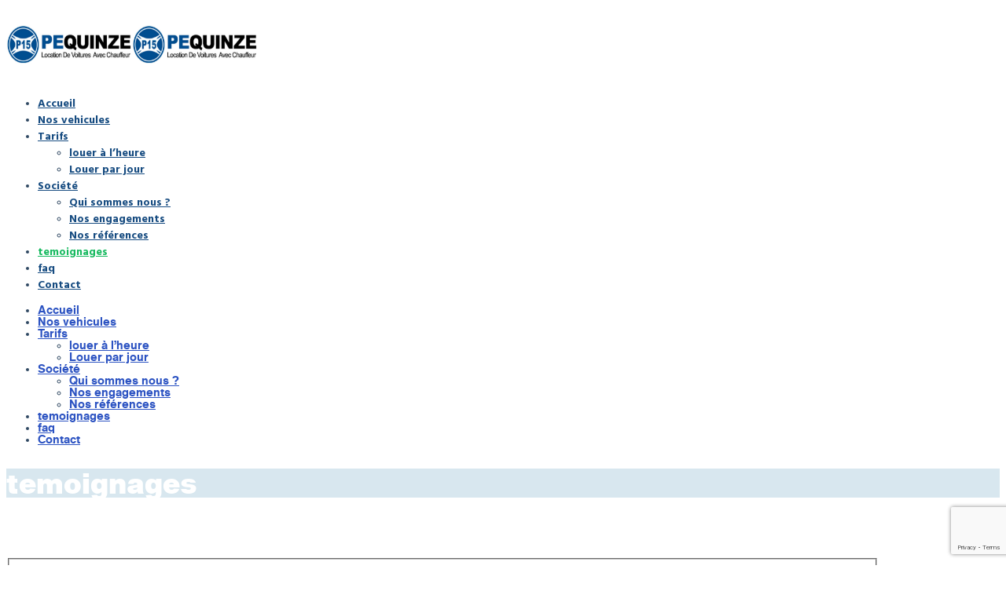

--- FILE ---
content_type: text/html; charset=UTF-8
request_url: https://www.pequinze.com/avis-clients-location-voiture-senegal.html
body_size: 20907
content:
<!DOCTYPE html>
<html lang="fr-FR" class="no-js">
	<head>
		<meta charset="UTF-8" />
		<meta content="width=device-width, initial-scale=1.0, minimum-scale=1.0, maximum-scale=1.0, user-scalable=no" name="viewport">

		<link rel="profile" href="https://gmpg.org/xfn/11" />
		<link rel="pingback" href="https://www.pequinze.com/xmlrpc.php" />

		<meta name='robots' content='index, follow, max-image-preview:large, max-snippet:-1, max-video-preview:-1' />
	<style>img:is([sizes="auto" i], [sizes^="auto," i]) { contain-intrinsic-size: 3000px 1500px }</style>
	
	<!-- This site is optimized with the Yoast SEO plugin v25.6 - https://yoast.com/wordpress/plugins/seo/ -->
	<title>Avis Clients Location Voiture Sénégal Chez PEQUINZE</title>
	<meta name="description" content="Consultuer les avis clients location voiture Senegal. Après chaque location voiture au Sénégal chez PEQUINZE, nous invitons nos clients à donner leur avis." />
	<link rel="canonical" href="https://www.pequinze.com/avis-clients-location-voiture-senegal.html" />
	<meta property="og:locale" content="fr_FR" />
	<meta property="og:type" content="article" />
	<meta property="og:title" content="Avis Clients Location Voiture Sénégal Chez PEQUINZE" />
	<meta property="og:description" content="Consultuer les avis clients location voiture Senegal. Après chaque location voiture au Sénégal chez PEQUINZE, nous invitons nos clients à donner leur avis." />
	<meta property="og:url" content="https://www.pequinze.com/avis-clients-location-voiture-senegal.html" />
	<meta property="og:site_name" content="Location Voiture Sénégal" />
	<meta property="article:modified_time" content="2022-11-04T16:20:00+00:00" />
	<meta name="twitter:card" content="summary_large_image" />
	<meta name="twitter:label1" content="Durée de lecture estimée" />
	<meta name="twitter:data1" content="7 minutes" />
	<script type="application/ld+json" class="yoast-schema-graph">{"@context":"https://schema.org","@graph":[{"@type":"WebPage","@id":"https://www.pequinze.com/avis-clients-location-voiture-senegal.html","url":"https://www.pequinze.com/avis-clients-location-voiture-senegal.html","name":"Avis Clients Location Voiture Sénégal Chez PEQUINZE","isPartOf":{"@id":"https://www.pequinze.com/#website"},"datePublished":"2016-08-08T11:23:20+00:00","dateModified":"2022-11-04T16:20:00+00:00","description":"Consultuer les avis clients location voiture Senegal. Après chaque location voiture au Sénégal chez PEQUINZE, nous invitons nos clients à donner leur avis.","breadcrumb":{"@id":"https://www.pequinze.com/avis-clients-location-voiture-senegal.html#breadcrumb"},"inLanguage":"fr-FR","potentialAction":[{"@type":"ReadAction","target":["https://www.pequinze.com/avis-clients-location-voiture-senegal.html"]}]},{"@type":"BreadcrumbList","@id":"https://www.pequinze.com/avis-clients-location-voiture-senegal.html#breadcrumb","itemListElement":[{"@type":"ListItem","position":1,"name":"Accueil","item":"https://www.pequinze.com/"},{"@type":"ListItem","position":2,"name":"temoignages"}]},{"@type":"WebSite","@id":"https://www.pequinze.com/#website","url":"https://www.pequinze.com/","name":"Location Voiture Sénégal","description":"","potentialAction":[{"@type":"SearchAction","target":{"@type":"EntryPoint","urlTemplate":"https://www.pequinze.com/?s={search_term_string}"},"query-input":{"@type":"PropertyValueSpecification","valueRequired":true,"valueName":"search_term_string"}}],"inLanguage":"fr-FR"}]}</script>
	<!-- / Yoast SEO plugin. -->


<link rel='dns-prefetch' href='//maps.googleapis.com' />
<link rel='dns-prefetch' href='//fonts.googleapis.com' />
<link rel='dns-prefetch' href='//www.googletagmanager.com' />
<link rel="alternate" type="application/rss+xml" title="Location Voiture Sénégal &raquo; Flux" href="https://www.pequinze.com/feed" />
<link rel="alternate" type="application/rss+xml" title="Location Voiture Sénégal &raquo; Flux des commentaires" href="https://www.pequinze.com/comments/feed" />
<script type="text/javascript">
/* <![CDATA[ */
window._wpemojiSettings = {"baseUrl":"https:\/\/s.w.org\/images\/core\/emoji\/16.0.1\/72x72\/","ext":".png","svgUrl":"https:\/\/s.w.org\/images\/core\/emoji\/16.0.1\/svg\/","svgExt":".svg","source":{"concatemoji":"https:\/\/www.pequinze.com\/wp-includes\/js\/wp-emoji-release.min.js?ver=6.8.3"}};
/*! This file is auto-generated */
!function(s,n){var o,i,e;function c(e){try{var t={supportTests:e,timestamp:(new Date).valueOf()};sessionStorage.setItem(o,JSON.stringify(t))}catch(e){}}function p(e,t,n){e.clearRect(0,0,e.canvas.width,e.canvas.height),e.fillText(t,0,0);var t=new Uint32Array(e.getImageData(0,0,e.canvas.width,e.canvas.height).data),a=(e.clearRect(0,0,e.canvas.width,e.canvas.height),e.fillText(n,0,0),new Uint32Array(e.getImageData(0,0,e.canvas.width,e.canvas.height).data));return t.every(function(e,t){return e===a[t]})}function u(e,t){e.clearRect(0,0,e.canvas.width,e.canvas.height),e.fillText(t,0,0);for(var n=e.getImageData(16,16,1,1),a=0;a<n.data.length;a++)if(0!==n.data[a])return!1;return!0}function f(e,t,n,a){switch(t){case"flag":return n(e,"\ud83c\udff3\ufe0f\u200d\u26a7\ufe0f","\ud83c\udff3\ufe0f\u200b\u26a7\ufe0f")?!1:!n(e,"\ud83c\udde8\ud83c\uddf6","\ud83c\udde8\u200b\ud83c\uddf6")&&!n(e,"\ud83c\udff4\udb40\udc67\udb40\udc62\udb40\udc65\udb40\udc6e\udb40\udc67\udb40\udc7f","\ud83c\udff4\u200b\udb40\udc67\u200b\udb40\udc62\u200b\udb40\udc65\u200b\udb40\udc6e\u200b\udb40\udc67\u200b\udb40\udc7f");case"emoji":return!a(e,"\ud83e\udedf")}return!1}function g(e,t,n,a){var r="undefined"!=typeof WorkerGlobalScope&&self instanceof WorkerGlobalScope?new OffscreenCanvas(300,150):s.createElement("canvas"),o=r.getContext("2d",{willReadFrequently:!0}),i=(o.textBaseline="top",o.font="600 32px Arial",{});return e.forEach(function(e){i[e]=t(o,e,n,a)}),i}function t(e){var t=s.createElement("script");t.src=e,t.defer=!0,s.head.appendChild(t)}"undefined"!=typeof Promise&&(o="wpEmojiSettingsSupports",i=["flag","emoji"],n.supports={everything:!0,everythingExceptFlag:!0},e=new Promise(function(e){s.addEventListener("DOMContentLoaded",e,{once:!0})}),new Promise(function(t){var n=function(){try{var e=JSON.parse(sessionStorage.getItem(o));if("object"==typeof e&&"number"==typeof e.timestamp&&(new Date).valueOf()<e.timestamp+604800&&"object"==typeof e.supportTests)return e.supportTests}catch(e){}return null}();if(!n){if("undefined"!=typeof Worker&&"undefined"!=typeof OffscreenCanvas&&"undefined"!=typeof URL&&URL.createObjectURL&&"undefined"!=typeof Blob)try{var e="postMessage("+g.toString()+"("+[JSON.stringify(i),f.toString(),p.toString(),u.toString()].join(",")+"));",a=new Blob([e],{type:"text/javascript"}),r=new Worker(URL.createObjectURL(a),{name:"wpTestEmojiSupports"});return void(r.onmessage=function(e){c(n=e.data),r.terminate(),t(n)})}catch(e){}c(n=g(i,f,p,u))}t(n)}).then(function(e){for(var t in e)n.supports[t]=e[t],n.supports.everything=n.supports.everything&&n.supports[t],"flag"!==t&&(n.supports.everythingExceptFlag=n.supports.everythingExceptFlag&&n.supports[t]);n.supports.everythingExceptFlag=n.supports.everythingExceptFlag&&!n.supports.flag,n.DOMReady=!1,n.readyCallback=function(){n.DOMReady=!0}}).then(function(){return e}).then(function(){var e;n.supports.everything||(n.readyCallback(),(e=n.source||{}).concatemoji?t(e.concatemoji):e.wpemoji&&e.twemoji&&(t(e.twemoji),t(e.wpemoji)))}))}((window,document),window._wpemojiSettings);
/* ]]> */
</script>
<link rel='stylesheet' id='bootstrap-css-css' href='https://www.pequinze.com/wp-content/plugins/wd-google-maps/css/bootstrap.css?ver=1.0.51' type='text/css' media='all' />
<link rel='stylesheet' id='frontend_main-css-css' href='https://www.pequinze.com/wp-content/plugins/wd-google-maps/css/frontend_main.css?ver=1.0.51' type='text/css' media='all' />
<style id='wp-emoji-styles-inline-css' type='text/css'>

	img.wp-smiley, img.emoji {
		display: inline !important;
		border: none !important;
		box-shadow: none !important;
		height: 1em !important;
		width: 1em !important;
		margin: 0 0.07em !important;
		vertical-align: -0.1em !important;
		background: none !important;
		padding: 0 !important;
	}
</style>
<link rel='stylesheet' id='wp-block-library-css' href='https://www.pequinze.com/wp-includes/css/dist/block-library/style.min.css?ver=6.8.3' type='text/css' media='all' />
<style id='classic-theme-styles-inline-css' type='text/css'>
/*! This file is auto-generated */
.wp-block-button__link{color:#fff;background-color:#32373c;border-radius:9999px;box-shadow:none;text-decoration:none;padding:calc(.667em + 2px) calc(1.333em + 2px);font-size:1.125em}.wp-block-file__button{background:#32373c;color:#fff;text-decoration:none}
</style>
<link rel='stylesheet' id='nta-css-popup-css' href='https://www.pequinze.com/wp-content/plugins/wp-whatsapp/assets/dist/css/style.css?ver=6.8.3' type='text/css' media='all' />
<style id='global-styles-inline-css' type='text/css'>
:root{--wp--preset--aspect-ratio--square: 1;--wp--preset--aspect-ratio--4-3: 4/3;--wp--preset--aspect-ratio--3-4: 3/4;--wp--preset--aspect-ratio--3-2: 3/2;--wp--preset--aspect-ratio--2-3: 2/3;--wp--preset--aspect-ratio--16-9: 16/9;--wp--preset--aspect-ratio--9-16: 9/16;--wp--preset--color--black: #000000;--wp--preset--color--cyan-bluish-gray: #abb8c3;--wp--preset--color--white: #ffffff;--wp--preset--color--pale-pink: #f78da7;--wp--preset--color--vivid-red: #cf2e2e;--wp--preset--color--luminous-vivid-orange: #ff6900;--wp--preset--color--luminous-vivid-amber: #fcb900;--wp--preset--color--light-green-cyan: #7bdcb5;--wp--preset--color--vivid-green-cyan: #00d084;--wp--preset--color--pale-cyan-blue: #8ed1fc;--wp--preset--color--vivid-cyan-blue: #0693e3;--wp--preset--color--vivid-purple: #9b51e0;--wp--preset--gradient--vivid-cyan-blue-to-vivid-purple: linear-gradient(135deg,rgba(6,147,227,1) 0%,rgb(155,81,224) 100%);--wp--preset--gradient--light-green-cyan-to-vivid-green-cyan: linear-gradient(135deg,rgb(122,220,180) 0%,rgb(0,208,130) 100%);--wp--preset--gradient--luminous-vivid-amber-to-luminous-vivid-orange: linear-gradient(135deg,rgba(252,185,0,1) 0%,rgba(255,105,0,1) 100%);--wp--preset--gradient--luminous-vivid-orange-to-vivid-red: linear-gradient(135deg,rgba(255,105,0,1) 0%,rgb(207,46,46) 100%);--wp--preset--gradient--very-light-gray-to-cyan-bluish-gray: linear-gradient(135deg,rgb(238,238,238) 0%,rgb(169,184,195) 100%);--wp--preset--gradient--cool-to-warm-spectrum: linear-gradient(135deg,rgb(74,234,220) 0%,rgb(151,120,209) 20%,rgb(207,42,186) 40%,rgb(238,44,130) 60%,rgb(251,105,98) 80%,rgb(254,248,76) 100%);--wp--preset--gradient--blush-light-purple: linear-gradient(135deg,rgb(255,206,236) 0%,rgb(152,150,240) 100%);--wp--preset--gradient--blush-bordeaux: linear-gradient(135deg,rgb(254,205,165) 0%,rgb(254,45,45) 50%,rgb(107,0,62) 100%);--wp--preset--gradient--luminous-dusk: linear-gradient(135deg,rgb(255,203,112) 0%,rgb(199,81,192) 50%,rgb(65,88,208) 100%);--wp--preset--gradient--pale-ocean: linear-gradient(135deg,rgb(255,245,203) 0%,rgb(182,227,212) 50%,rgb(51,167,181) 100%);--wp--preset--gradient--electric-grass: linear-gradient(135deg,rgb(202,248,128) 0%,rgb(113,206,126) 100%);--wp--preset--gradient--midnight: linear-gradient(135deg,rgb(2,3,129) 0%,rgb(40,116,252) 100%);--wp--preset--font-size--small: 13px;--wp--preset--font-size--medium: 20px;--wp--preset--font-size--large: 36px;--wp--preset--font-size--x-large: 42px;--wp--preset--spacing--20: 0.44rem;--wp--preset--spacing--30: 0.67rem;--wp--preset--spacing--40: 1rem;--wp--preset--spacing--50: 1.5rem;--wp--preset--spacing--60: 2.25rem;--wp--preset--spacing--70: 3.38rem;--wp--preset--spacing--80: 5.06rem;--wp--preset--shadow--natural: 6px 6px 9px rgba(0, 0, 0, 0.2);--wp--preset--shadow--deep: 12px 12px 50px rgba(0, 0, 0, 0.4);--wp--preset--shadow--sharp: 6px 6px 0px rgba(0, 0, 0, 0.2);--wp--preset--shadow--outlined: 6px 6px 0px -3px rgba(255, 255, 255, 1), 6px 6px rgba(0, 0, 0, 1);--wp--preset--shadow--crisp: 6px 6px 0px rgba(0, 0, 0, 1);}:where(.is-layout-flex){gap: 0.5em;}:where(.is-layout-grid){gap: 0.5em;}body .is-layout-flex{display: flex;}.is-layout-flex{flex-wrap: wrap;align-items: center;}.is-layout-flex > :is(*, div){margin: 0;}body .is-layout-grid{display: grid;}.is-layout-grid > :is(*, div){margin: 0;}:where(.wp-block-columns.is-layout-flex){gap: 2em;}:where(.wp-block-columns.is-layout-grid){gap: 2em;}:where(.wp-block-post-template.is-layout-flex){gap: 1.25em;}:where(.wp-block-post-template.is-layout-grid){gap: 1.25em;}.has-black-color{color: var(--wp--preset--color--black) !important;}.has-cyan-bluish-gray-color{color: var(--wp--preset--color--cyan-bluish-gray) !important;}.has-white-color{color: var(--wp--preset--color--white) !important;}.has-pale-pink-color{color: var(--wp--preset--color--pale-pink) !important;}.has-vivid-red-color{color: var(--wp--preset--color--vivid-red) !important;}.has-luminous-vivid-orange-color{color: var(--wp--preset--color--luminous-vivid-orange) !important;}.has-luminous-vivid-amber-color{color: var(--wp--preset--color--luminous-vivid-amber) !important;}.has-light-green-cyan-color{color: var(--wp--preset--color--light-green-cyan) !important;}.has-vivid-green-cyan-color{color: var(--wp--preset--color--vivid-green-cyan) !important;}.has-pale-cyan-blue-color{color: var(--wp--preset--color--pale-cyan-blue) !important;}.has-vivid-cyan-blue-color{color: var(--wp--preset--color--vivid-cyan-blue) !important;}.has-vivid-purple-color{color: var(--wp--preset--color--vivid-purple) !important;}.has-black-background-color{background-color: var(--wp--preset--color--black) !important;}.has-cyan-bluish-gray-background-color{background-color: var(--wp--preset--color--cyan-bluish-gray) !important;}.has-white-background-color{background-color: var(--wp--preset--color--white) !important;}.has-pale-pink-background-color{background-color: var(--wp--preset--color--pale-pink) !important;}.has-vivid-red-background-color{background-color: var(--wp--preset--color--vivid-red) !important;}.has-luminous-vivid-orange-background-color{background-color: var(--wp--preset--color--luminous-vivid-orange) !important;}.has-luminous-vivid-amber-background-color{background-color: var(--wp--preset--color--luminous-vivid-amber) !important;}.has-light-green-cyan-background-color{background-color: var(--wp--preset--color--light-green-cyan) !important;}.has-vivid-green-cyan-background-color{background-color: var(--wp--preset--color--vivid-green-cyan) !important;}.has-pale-cyan-blue-background-color{background-color: var(--wp--preset--color--pale-cyan-blue) !important;}.has-vivid-cyan-blue-background-color{background-color: var(--wp--preset--color--vivid-cyan-blue) !important;}.has-vivid-purple-background-color{background-color: var(--wp--preset--color--vivid-purple) !important;}.has-black-border-color{border-color: var(--wp--preset--color--black) !important;}.has-cyan-bluish-gray-border-color{border-color: var(--wp--preset--color--cyan-bluish-gray) !important;}.has-white-border-color{border-color: var(--wp--preset--color--white) !important;}.has-pale-pink-border-color{border-color: var(--wp--preset--color--pale-pink) !important;}.has-vivid-red-border-color{border-color: var(--wp--preset--color--vivid-red) !important;}.has-luminous-vivid-orange-border-color{border-color: var(--wp--preset--color--luminous-vivid-orange) !important;}.has-luminous-vivid-amber-border-color{border-color: var(--wp--preset--color--luminous-vivid-amber) !important;}.has-light-green-cyan-border-color{border-color: var(--wp--preset--color--light-green-cyan) !important;}.has-vivid-green-cyan-border-color{border-color: var(--wp--preset--color--vivid-green-cyan) !important;}.has-pale-cyan-blue-border-color{border-color: var(--wp--preset--color--pale-cyan-blue) !important;}.has-vivid-cyan-blue-border-color{border-color: var(--wp--preset--color--vivid-cyan-blue) !important;}.has-vivid-purple-border-color{border-color: var(--wp--preset--color--vivid-purple) !important;}.has-vivid-cyan-blue-to-vivid-purple-gradient-background{background: var(--wp--preset--gradient--vivid-cyan-blue-to-vivid-purple) !important;}.has-light-green-cyan-to-vivid-green-cyan-gradient-background{background: var(--wp--preset--gradient--light-green-cyan-to-vivid-green-cyan) !important;}.has-luminous-vivid-amber-to-luminous-vivid-orange-gradient-background{background: var(--wp--preset--gradient--luminous-vivid-amber-to-luminous-vivid-orange) !important;}.has-luminous-vivid-orange-to-vivid-red-gradient-background{background: var(--wp--preset--gradient--luminous-vivid-orange-to-vivid-red) !important;}.has-very-light-gray-to-cyan-bluish-gray-gradient-background{background: var(--wp--preset--gradient--very-light-gray-to-cyan-bluish-gray) !important;}.has-cool-to-warm-spectrum-gradient-background{background: var(--wp--preset--gradient--cool-to-warm-spectrum) !important;}.has-blush-light-purple-gradient-background{background: var(--wp--preset--gradient--blush-light-purple) !important;}.has-blush-bordeaux-gradient-background{background: var(--wp--preset--gradient--blush-bordeaux) !important;}.has-luminous-dusk-gradient-background{background: var(--wp--preset--gradient--luminous-dusk) !important;}.has-pale-ocean-gradient-background{background: var(--wp--preset--gradient--pale-ocean) !important;}.has-electric-grass-gradient-background{background: var(--wp--preset--gradient--electric-grass) !important;}.has-midnight-gradient-background{background: var(--wp--preset--gradient--midnight) !important;}.has-small-font-size{font-size: var(--wp--preset--font-size--small) !important;}.has-medium-font-size{font-size: var(--wp--preset--font-size--medium) !important;}.has-large-font-size{font-size: var(--wp--preset--font-size--large) !important;}.has-x-large-font-size{font-size: var(--wp--preset--font-size--x-large) !important;}
:where(.wp-block-post-template.is-layout-flex){gap: 1.25em;}:where(.wp-block-post-template.is-layout-grid){gap: 1.25em;}
:where(.wp-block-columns.is-layout-flex){gap: 2em;}:where(.wp-block-columns.is-layout-grid){gap: 2em;}
:root :where(.wp-block-pullquote){font-size: 1.5em;line-height: 1.6;}
</style>
<link rel='stylesheet' id='contact-form-7-css' href='https://www.pequinze.com/wp-content/plugins/contact-form-7/includes/css/styles.css?ver=6.1.1' type='text/css' media='all' />
<link rel='stylesheet' id='pc_google_analytics-frontend-css' href='https://www.pequinze.com/wp-content/plugins/pc-google-analytics/assets/css/frontend.css?ver=1.0.0' type='text/css' media='all' />
<link rel='stylesheet' id='theme-components-css' href='https://www.pequinze.com/wp-content/themes/cosine/assets/css/components.css?ver=6.8.3' type='text/css' media='all' />
<link rel='stylesheet' id='theme-css' href='https://www.pequinze.com/wp-content/themes/cosine/assets/css/style.css?ver=6.8.3' type='text/css' media='all' />
<style id='theme-inline-css' type='text/css'>
body {  color: #2f4862;  font-size: 15px;  font-family: Hind Siliguri;  font-weight: 0;  font-style: normal; } h1, h2, h3, h4, h5, h6 {  font-family: Hind Vadodara;  font-weight: 700;  font-style: normal; } h1 {  font-size: 48px; } h2 {  font-size: 36px; } h3 {  font-size: 30px; } h4 {  font-size: 24px; } h5 {  font-size: 18px; } h6 {  font-size: 14px; } #site-header #site-navigator .menu > li a {  color: #174c81;  font-size: 14px;  font-family: Hind Vadodara;  font-weight: 700;  font-style: normal; } #masthead .brand {  margin-top: 10px;  margin-bottom: 10px; } #masthead .brand .logo img {  width: 160px;  height: 50px; } #headerbar {  background-color: ;  color: ; } body.layout-boxed {  background-color: #fff; } #site-content #page-header {  background-color: #d8e7ef;  background-image: url(https://www.pequinze.com/wp-content/themes/cosine/assets/img/patterns/3.png);  background-repeat: repeat; } #site-content #page-header .title,      #site-content #page-header .subtitle {  color: #fff; } #site-content #page-callout {  background-color: ; } #site-content #page-callout .callout-content {  color: ; } #site-footer {  background-color: ;  color: ; } .wrapper,.page-fullwidth #page-body .wrapper .content-wrap .content .vc_row_wrap,.page-fullwidth #page-body #respond,.page-fullwidth #page-body .nocomments {  width: 1110px; } body.layout-boxed #site-wrapper,body.layout-boxed #site-wrapper #masthead-sticky,body.layout-boxed #site-wrapper #masthead.header-v7 {  width: 1210px; } .side-menu.layout-boxed #site-wrapper {  width: 1360px; }a,
a.link:hover,
.scheme,
#site-header #headerbar .top-navigator .menu li .sub-menu li a,
#site-wrapper .imagebox .box-content .box-button a:hover,
#site-wrapper .testimonial .testimonial-author .author-info a:hover,
#site-wrapper .vc_tta-tabs .vc_tta-tabs-container .vc_tta-tabs-list li.vc_active a,
.woocommerce .product .woocommerce-tabs .tabs li.active a,
input.white[type="submit"], button.white[type="submit"], .button.white,
.sidebar .widget.widget_nav_menu .menu > li.current-menu-item > a, 
.sidebar .widget.widget_nav_menu .menu > li.current_page_item > a,
.sidebar .widget.widget_nav_menu .menu > li.current-menu-item > a::before,
.sidebar .widget.widget_nav_menu .menu > li.current-page-item > a::before {
	color: #2C53C2;
}

textarea:focus, 
input[type="text"]:focus, 
input[type="password"]:focus, 
input[type="datetime"]:focus, 
input[type="datetime-local"]:focus, 
input[type="date"]:focus, 
input[type="month"]:focus, 
input[type="time"]:focus, 
input[type="week"]:focus, 
input[type="number"]:focus, 
input[type="email"]:focus, 
input[type="url"]:focus, 
input[type="search"]:focus, 
input[type="tel"]:focus, 
input[type="color"]:focus,
input.input-text:focus,
select:focus,
#site-wrapper .vc_tta-accordion .vc_tta-panel-heading .vc_tta-panel-title a i.vc_tta-controls-icon-plus::before,
#site-wrapper .vc_tta-accordion .vc_tta-panel-heading .vc_tta-panel-title a i.vc_tta-controls-icon-plus::after {
	border-color: #2C53C2;
}

input[type="submit"]:hover, 
button[type="submit"]:hover,
.button:hover,
input[type="submit"].scheme2, 
button[type="submit"].scheme2,
.button.scheme2,
.bg-scheme,
#headerbar,
#site-header #headerbar .top-navigator .menu li .sub-menu li:hover > a,
#site-header #headerbar .top-navigator .menu li .sub-menu li.current-menu-item > a,
#site-header #headerbar .top-navigator .menu li .sub-menu li.current-page-item > a,
#site-header #masthead #site-navigator .menu li .sub-menu li:hover > a,
#site-header #masthead #site-navigator .menu li .sub-menu > .current-menu-item > a, 
#site-header #masthead #site-navigator .menu li .sub-menu > .current-menu-ancestor > a,
#site-header #masthead #site-navigator .menu.menu-extra .shopping-cart > a .shopping-cart-items-count,
#site-wrapper .imagebox .box-header::after,
#site-wrapper .imagebox .box-content::after,
#site-wrapper .iconbox .box-header .box-icon i,
#site-wrapper .blog-shortcode.blog-grid .hentry .entry-cover .entry-time,
.blog .hentry .entry-content .readmore .more-link:hover,
#site-footer,
#site-wrapper .testimonial .testimonial-image::after,
.blog .hentry.sticky,
.single-post .hentry .entry-footer .entry-tags a,
a[rel="wp-video-lightbox"]::before,
#site-wrapper .owl-controls .owl-buttons > div:hover,
#site-wrapper .owl-controls .owl-pagination .owl-page span,
.widget.widget_tag_cloud .tagcloud a,
table thead,
table tfoot,
#site-wrapper .vc_tta-accordion .vc_tta-panel.vc_active .vc_tta-panel-heading .vc_tta-panel-title a,
#site-wrapper .vc_toggle .vc_toggle_title h4::after,
#site-wrapper .vc_tta-tabs .vc_tta-tabs-container .vc_tta-tabs-list,
.header-v4 #site-header #masthead #site-navigator,
.woocommerce .product .woocommerce-tabs .tabs,
.projects .projects-filter ul,
.projects.projects-grid .projects-items .hentry .project-wrap .project-thumbnail a,
.projects.projects-grid .projects-items .hentry .project-wrap .project-thumbnail .project-buttons a:hover,
.projects.projects-grid-alt .projects-items .hentry .project-wrap .project-thumbnail a,
.projects.projects-grid-alt .projects-items .hentry .project-wrap .project-thumbnail .project-buttons a:hover,
.projects.projects-justified .projects-items .hentry > a::after,
.sidebar .widget.widget_nav_menu ul,
.woocommerce .products li .add_to_cart_button, .woocommerce-page .products li .add_to_cart_button,
.widget.widget_product_tag_cloud .tagcloud a,
.widget_shopping_cart .buttons .button.checkout, .widget_shopping_cart_content .buttons .button.checkout,
.widget.widget_price_filter .price_slider_wrapper .ui-slider .ui-slider-range,
.navigation.post-navigation .nav-links li a::after,
.projects.projects-masonry .projects-items .hentry .project-wrap .project-info,
.goto-top a,
#site-wrapper .flexslider .flex-direction-nav li a:hover,
.history li h3,
#site-header #masthead #site-navigator-mobile.navigator-mobile .navigator-toggle  {
	background-color: #2C53C2;
}


a:hover,
a.link,
.scheme2,
#site-header #masthead #site-navigator .menu > .current-menu-item a, 
#site-header #masthead #site-navigator .menu > .current-menu-ancestor a,
#site-header #masthead #site-navigator .menu > li:hover > a,
#site-wrapper .iconbox .box-readmore a,
.blog .hentry .entry-header .entry-time, 
.single-post .hentry .entry-header .entry-time,
.blog .hentry .entry-header .entry-meta a:hover, .single-post .hentry .entry-header .entry-meta a:hover,
#site-wrapper .blog-shortcode.blog-grid .hentry .entry-footer .entry-meta a:hover,
#site-wrapper .testimonial .testimonial-author .author-info,
#site-wrapper .testimonial .testimonial-author .author-info a,
h1 i, h2 i, h3 i, h4 i, h5 i, h6 i,
.navigation.post-navigation .nav-links li a span,
.widget.widget_recent_comments ul li::after,
.header-v4 #site-header #masthead #site-brand .wrapper .header-widgets .widget .info-icon i,
.projects.projects-grid .projects-items .hentry .project-wrap .project-info .project-categories li a:hover,
.projects.projects-grid-alt .projects-items .hentry .project-wrap .project-info .project-categories li a:hover,
.woocommerce .star-rating, .woocommerce-page .star-rating,
.projects.projects-masonry .projects-items .hentry .project-wrap .project-info .project-title a:hover,
.projects.projects-justified .projects-items .hentry .project-info .project-title a:hover,
#site-wrapper .member .member-info .member-subtitle {
	color: #18ba60;
}

#site-header #masthead #site-navigator .menu > .current-menu-item a, 
#site-header #masthead #site-navigator .menu > .current-menu-ancestor a,
blockquote,
.woocommerce .onsale::after, .woocommerce-page .onsale::after,
.woocommerce .products li .product-inner:hover, .woocommerce-page .products li .product-inner:hover,
.project-single .project-content ul li::before,
ul.style1 li::before,
ul.style2 li::before,
.projects.projects-grid-alt .projects-items .hentry .project-wrap:hover {
	border-color: #18ba60;
}

input[type="submit"], 
button[type="submit"],
.button,
input[type="submit"].scheme2:hover, 
button[type="submit"].scheme2:hover,
.button.scheme2:hover,
.bg-scheme2,
#site-header #headerbar .top-navigator .menu li .sub-menu li a::before,
#site-header #masthead #site-navigator .menu li .sub-menu li a::before,
#site-header #masthead #site-navigator .menu.menu-extra .shopping-cart > a,
#site-wrapper .imagebox .box-header::before,
#site-wrapper .imagebox .box-content .box-button a,
#site-wrapper .iconbox .box-readmore a::before,
#site-wrapper .iconbox:hover .box-header .box-icon i,
#site-wrapper .blog-shortcode.blog-grid .hentry .entry-content-wrap::after,
#site-wrapper .blog-shortcode.blog-grid .hentry .entry-cover:hover .entry-time,
.blog .hentry .entry-content .readmore .more-link,
#site-footer #footer-widgets .widget.widget_nav_menu ul li::before,
.widget.widget_archive ul li::before,
.quick-form h1::after, 
.quick-form h2::after, 
.quick-form h3::after, 
.quick-form h4::after, 
.quick-form h5::after, 
.quick-form h6::after,
h1.style2::after, 
h2.style2::after, 
h3.style2::after, 
h4.style2::after, 
h5.style2::after, 
h6.style2::after,
.navigation .page-numbers.current,
.widget .widget-title::before,
.widget_block .wp-block-group__inner-container > h2:before,
.single-post .hentry .entry-footer .entry-tags a:hover,
.box .box-title::after,
#comments .comments-title::after, #comments #reply-title::after,
a[rel="wp-video-lightbox"]:hover::before,
#site-wrapper .owl-controls .owl-buttons > div,
#site-wrapper .owl-controls .owl-pagination .owl-page.active span,
.widget.widget_categories ul li a::before, 
.widget.widget_pages ul li a::before,
.widget.widget_meta ul li a::before,
.widget.widget_tag_cloud .tagcloud a:hover,
.widget.widget_calendar table tbody tr td#today,
#site-wrapper .vc_toggle.vc_toggle_active .vc_toggle_title h4::after,
#site-wrapper .vc_tta-tabs .vc_tta-tabs-container .vc_tta-tabs-list li a::before,
.header-v2 #site-header #masthead #site-navigator .menu > .current-menu-item > a, 
.header-v2 #site-header #masthead #site-navigator .menu > .current-menu-ancestor > a,
.header-v3 #site-header #masthead #site-navigator .menu > .current-menu-item > a, 
.header-v3 #site-header #masthead #site-navigator .menu > .current-menu-ancestor > a,
.header-v4 #site-header #masthead #site-navigator .menu > .current-menu-item > a::after, 
.header-v4 #site-header #masthead #site-navigator .menu > .current-menu-ancestor > a::after,
.woocommerce .product .woocommerce-tabs .tabs li a::before,
.projects .projects-filter ul li.active a::after,
.projects.projects-grid .projects-items .hentry .project-wrap .project-thumbnail .project-buttons a,
.projects.projects-grid-alt .projects-items .hentry .project-wrap .project-thumbnail .project-buttons a,
.sidebar .widget.widget_nav_menu .menu li .sub-menu li a::before,
.sidebar .widget.widget_nav_menu .menu > li.current-menu-item > a::after, 
.sidebar .widget.widget_nav_menu .menu > li.current_page_item > a::after,
.woocommerce .products li .wc-forward, .woocommerce-page .products li .wc-forward,
.woocommerce .onsale, .woocommerce-page .onsale,
.woocommerce .products li .add_to_cart_button:hover, .woocommerce-page .products li .add_to_cart_button:hover,
.woocommerce .woocommerce-pagination ul li .page-numbers.current, 
.woocommerce-page .woocommerce-pagination ul li .page-numbers.current,
.widget.widget_product_tag_cloud .tagcloud a:hover,
.widget.widget_product_categories ul li::before,
.widget_shopping_cart .buttons .button.checkout:hover, .widget_shopping_cart_content .buttons .button.checkout:hover,
.widget.widget_price_filter .price_slider_wrapper .ui-slider .ui-slider-handle,
.woocommerce .product .related h2::after, .woocommerce-page .product .related h2::after, 
.woocommerce .product .upsells h2::after, .woocommerce-page .product .upsells h2::after,
.projects-related .projects-related-title::after,
#site-header #headerbar .top-navigator .menu > li.current-menu-item > a::after, 
#site-header #headerbar .top-navigator .menu > li.current-page-item > a::after,
.project-single .project-content ul li::after,
ul.style1 li::after,
ul.style2 li::after,
.navigation.post-navigation .nav-links li a:hover::after,
.search #main-content .content-inner .search-results article .counter,
.goto-top a:hover,
#site-wrapper .counter .counter-image i,
#site-wrapper .flexslider .flex-direction-nav li a,
#site-wrapper .member .member-info .social-links a:hover,
.history li:hover h3,
.history li::after,
#site-wrapper .testimonial:not(.has-image) .testimonial-content::after,
#site-header #masthead #site-navigator-mobile.navigator-mobile.active .navigator-toggle {
	background-color: #18ba60;
}body.header-v4 #masthead #site-navigator {
			-webkit-backface-visibility: hidden !important;
			-moz-backface-visibility:    hidden !important;
			-ms-backface-visibility:     hidden !important;
			backface-visibility: hidden !important;
		}
</style>
<link rel='stylesheet' id='theme-fonts-css' href='https://fonts.googleapis.com/css?family=Hind+Siliguri%3A300%2Cregular%2C500%2C600%2C700%7CHind+Vadodara%3A300%2Cregular%2C500%2C600%2C700%7CHind+Vadodara%3A300%2Cregular%2C500%2C600%2C700&#038;subset=latin&#038;ver=6.8.3' type='text/css' media='all' />
<link rel='stylesheet' id='js_composer_front-css' href='https://www.pequinze.com/wp-content/plugins/js_composer/assets/css/js_composer.min.css?ver=6.9.0' type='text/css' media='all' />
<link rel='stylesheet' id='sib-front-css-css' href='https://www.pequinze.com/wp-content/plugins/mailin/css/mailin-front.css?ver=6.8.3' type='text/css' media='all' />
<script type="text/javascript" src="https://www.pequinze.com/wp-includes/js/jquery/jquery.min.js?ver=3.7.1" id="jquery-core-js"></script>
<script type="text/javascript" src="https://www.pequinze.com/wp-includes/js/jquery/jquery-migrate.min.js?ver=3.4.1" id="jquery-migrate-js"></script>
<script type="text/javascript" src="https://maps.googleapis.com/maps/api/js?libraries=places%2Cgeometry&amp;v=3.exp&amp;language=fr&amp;key=AIzaSyBqgBDms0IgDTJjGUmdxXx84itykPAm6Yg&amp;ver=6.8.3" id="gmwd_map-js-js"></script>
<script type="text/javascript" src="https://www.pequinze.com/wp-content/plugins/wd-google-maps/js/init_map.js?ver=1.0.51" id="frontend_init_map-js-js"></script>
<script type="text/javascript" src="https://www.pequinze.com/wp-content/plugins/wd-google-maps/js/frontend_main.js?ver=1.0.51" id="frontend_main-js-js"></script>
<script type="text/javascript" src="https://www.pequinze.com/wp-content/plugins/pc-google-analytics/assets/js/frontend.min.js?ver=1.0.0" id="pc_google_analytics-frontend-js"></script>
<script type="text/javascript" id="sib-front-js-js-extra">
/* <![CDATA[ */
var sibErrMsg = {"invalidMail":"Veuillez entrer une adresse e-mail valide.","requiredField":"Veuillez compl\u00e9ter les champs obligatoires.","invalidDateFormat":"Veuillez entrer une date valide.","invalidSMSFormat":"Veuillez entrer une num\u00e9ro de t\u00e9l\u00e9phone valide."};
var ajax_sib_front_object = {"ajax_url":"https:\/\/www.pequinze.com\/wp-admin\/admin-ajax.php","ajax_nonce":"78a0828df7","flag_url":"https:\/\/www.pequinze.com\/wp-content\/plugins\/mailin\/img\/flags\/"};
/* ]]> */
</script>
<script type="text/javascript" src="https://www.pequinze.com/wp-content/plugins/mailin/js/mailin-front.js?ver=1754501922" id="sib-front-js-js"></script>
<link rel="https://api.w.org/" href="https://www.pequinze.com/wp-json/" /><link rel="alternate" title="JSON" type="application/json" href="https://www.pequinze.com/wp-json/wp/v2/pages/15" /><link rel="EditURI" type="application/rsd+xml" title="RSD" href="https://www.pequinze.com/xmlrpc.php?rsd" />
<meta name="generator" content="WordPress 6.8.3" />
<link rel='shortlink' href='https://www.pequinze.com/?p=15' />
<link rel="alternate" title="oEmbed (JSON)" type="application/json+oembed" href="https://www.pequinze.com/wp-json/oembed/1.0/embed?url=https%3A%2F%2Fwww.pequinze.com%2Favis-clients-location-voiture-senegal.html" />
<link rel="alternate" title="oEmbed (XML)" type="text/xml+oembed" href="https://www.pequinze.com/wp-json/oembed/1.0/embed?url=https%3A%2F%2Fwww.pequinze.com%2Favis-clients-location-voiture-senegal.html&#038;format=xml" />
<meta name="generator" content="Site Kit by Google 1.158.0" />	<script>
		(function(i,s,o,g,r,a,m){i['GoogleAnalyticsObject']=r;i[r]=i[r]||function(){
		(i[r].q=i[r].q||[]).push(arguments)},i[r].l=1*new Date();a=s.createElement(o),
		m=s.getElementsByTagName(o)[0];a.async=1;a.src=g;m.parentNode.insertBefore(a,m)
		})(window,document,'script','//www.google-analytics.com/analytics.js','ga');
		
		ga('create', 'UA-40647276-1', 'auto');
		ga('send', 'pageview');
		
		</script>

<style type="text/css" id="breadcrumb-trail-css">.breadcrumbs .trail-browse,.breadcrumbs .trail-items,.breadcrumbs .trail-items li {display: inline-block;margin:0;padding: 0;border:none;background:transparent;text-indent: 0;}.breadcrumbs .trail-browse {font-size: inherit;font-style:inherit;font-weight: inherit;color: inherit;}.breadcrumbs .trail-items {list-style: none;}.trail-items li::after {content: "\002F";padding: 0 0.5em;}.trail-items li:last-of-type::after {display: none;}</style>
<style type="text/css">.recentcomments a{display:inline !important;padding:0 !important;margin:0 !important;}</style><meta name="generator" content="Powered by WPBakery Page Builder - drag and drop page builder for WordPress."/>
<meta name="generator" content="Powered by Slider Revolution 6.5.25 - responsive, Mobile-Friendly Slider Plugin for WordPress with comfortable drag and drop interface." />
<script>function setREVStartSize(e){
			//window.requestAnimationFrame(function() {
				window.RSIW = window.RSIW===undefined ? window.innerWidth : window.RSIW;
				window.RSIH = window.RSIH===undefined ? window.innerHeight : window.RSIH;
				try {
					var pw = document.getElementById(e.c).parentNode.offsetWidth,
						newh;
					pw = pw===0 || isNaN(pw) || (e.l=="fullwidth" || e.layout=="fullwidth") ? window.RSIW : pw;
					e.tabw = e.tabw===undefined ? 0 : parseInt(e.tabw);
					e.thumbw = e.thumbw===undefined ? 0 : parseInt(e.thumbw);
					e.tabh = e.tabh===undefined ? 0 : parseInt(e.tabh);
					e.thumbh = e.thumbh===undefined ? 0 : parseInt(e.thumbh);
					e.tabhide = e.tabhide===undefined ? 0 : parseInt(e.tabhide);
					e.thumbhide = e.thumbhide===undefined ? 0 : parseInt(e.thumbhide);
					e.mh = e.mh===undefined || e.mh=="" || e.mh==="auto" ? 0 : parseInt(e.mh,0);
					if(e.layout==="fullscreen" || e.l==="fullscreen")
						newh = Math.max(e.mh,window.RSIH);
					else{
						e.gw = Array.isArray(e.gw) ? e.gw : [e.gw];
						for (var i in e.rl) if (e.gw[i]===undefined || e.gw[i]===0) e.gw[i] = e.gw[i-1];
						e.gh = e.el===undefined || e.el==="" || (Array.isArray(e.el) && e.el.length==0)? e.gh : e.el;
						e.gh = Array.isArray(e.gh) ? e.gh : [e.gh];
						for (var i in e.rl) if (e.gh[i]===undefined || e.gh[i]===0) e.gh[i] = e.gh[i-1];
											
						var nl = new Array(e.rl.length),
							ix = 0,
							sl;
						e.tabw = e.tabhide>=pw ? 0 : e.tabw;
						e.thumbw = e.thumbhide>=pw ? 0 : e.thumbw;
						e.tabh = e.tabhide>=pw ? 0 : e.tabh;
						e.thumbh = e.thumbhide>=pw ? 0 : e.thumbh;
						for (var i in e.rl) nl[i] = e.rl[i]<window.RSIW ? 0 : e.rl[i];
						sl = nl[0];
						for (var i in nl) if (sl>nl[i] && nl[i]>0) { sl = nl[i]; ix=i;}
						var m = pw>(e.gw[ix]+e.tabw+e.thumbw) ? 1 : (pw-(e.tabw+e.thumbw)) / (e.gw[ix]);
						newh =  (e.gh[ix] * m) + (e.tabh + e.thumbh);
					}
					var el = document.getElementById(e.c);
					if (el!==null && el) el.style.height = newh+"px";
					el = document.getElementById(e.c+"_wrapper");
					if (el!==null && el) {
						el.style.height = newh+"px";
						el.style.display = "block";
					}
				} catch(e){
					console.log("Failure at Presize of Slider:" + e)
				}
			//});
		  };</script>
		<style type="text/css" id="wp-custom-css">
			/* Helvetica Now — Black Regular */
@font-face {
  font-family: 'HelveticaNow';
  src: url('/wp-content/uploads/fonts/helveticanowtext-black.woff') format('woff');
  font-weight: 900; 
  font-style: normal;
  font-display: swap;
}


/* Helvetica Now — Bold Regular */
@font-face {
  font-family: 'HelveticaNow';
  src: url('/wp-content/uploads/fonts/helveticanowtext-bold.woff') format('woff');
  font-weight: 700; 
  font-style: normal;
  font-display: swap;
}

/* Exemple d’application */
body {
  font-family: 'HelveticaNow', sans-serif;
  font-weight: 400;
}
h1, h2, h3 {
  font-family: 'HelveticaNow', sans-serif;
  font-weight: 900;
}


#site-header #headerbar {
    padding: 5px 0px;
    background: #294fc5;
}

#site-header #masthead {
    border: none;
}

p.p-home-pequinze {
    font-family: 'Roboto Condensed', 'Helvetica Neue', Helvetica, Arial, sans-serif;
    color: #fff;
    font-size: 55px;
    text-align: center;
    letter-spacing: 1px;
	text-transform: uppercase;
	line-height: 50px;
    margin-top: 30px;
}

span.p-titre-2 {
    font-size: 41px;
}

.formualire-de-reservation {
    background-color: #294fc5;
    border: 1px solid #FFF;
    border-radius: 8px;
    padding-bottom: 10px;
    padding-left: 10px;
    width: 96%;
}

p.title_formulaire {
	text-align:center;
	font-size:26px;
}

.services-home p {
    color: #fff;
    line-height: 18px;
    font-size: 26px;
	font-family: 'Roboto Condensed', 'Helvetica Neue', Helvetica, Arial, sans-serif;
    text-transform: uppercase;
    letter-spacing: 2px;
}

.services-home {
	margin-top: 20px;
    margin-bottom: 40px;
}

.formulaire-aside input{
	width:96%;
}

p.title_formulaire {
    font-size: 20px;
}

.text-top-home h1 {
    font-size: 44px;
    font-family: 'Roboto Condensed', 'Helvetica Neue', Helvetica, Arial, sans-serif;
    font-weight: bold;
    text-align: center;
    color: #000;
    letter-spacing: 2px;
}

h2.h2-pequinze.h2-lvs, p {
    font-family: 'Roboto Condensed', 'Helvetica Neue', Helvetica, Arial, sans-serif;
    color: #000;
}

.vehicule {
	font-size: 14px;
	text-align:center;
}

.a-partir-de, .prix, .duree {
	text-align:center;
}

p.prix, p.duree {
    margin-top: -20px;
}

.text-top-home {
    border: solid 1px #000;
}
.style2{
	color:#000000;
}
#content-bottom-widgets {
    background: #294fc5;
}

#site-footer #footer-widgets {
    background: #000;
}

ul.my-contacts li {
    display: inline-block;
	color: #325bd6;
    background: #fff;
    margin-bottom: 0;
    line-height: 1.42857143;
    text-align: center;
    white-space: nowrap;
    vertical-align: middle;
    cursor: pointer;
    user-select: none;
    background-image: none;
    border: 1px solid transparent;
    border-radius: 4px;
    font-size: 14px;
    font-weight: 700;
    margin-right: 10px;
    padding: 9px;
    text-transform: uppercase;
    transition: all 300ms ease-in-out;
}

body i.fa {
    font-size: 19px;
}

ul.my-contacts li:hover {
	color: #27b864;
}

p.text-service {
    padding: 0px 30px;
    color: #fff;
}

.vc_icon_element.vc_icon_element-outer.vc_icon_element-align-center {
    font-size: 10px;
}

a.btn-new-P15 {
    color: #fff;
    text-transform: uppercase;
    font-size: 20px;
    border-bottom: solid #FFF 2px;
    margin-left: 30px;
}

#site-wrapper div.wpcf7-response-output {
    color: #FFF;
    font-size: 20px;
}

.rc-anchor-dark.rc-anchor-normal {
    border: none;
}

.rc-anchor-dark {
    background: none;
}

.car {
    border: solid 1px #ebebeb;
    padding: 20px;
}
.car h2 {
    color: #000;
    text-align: center;
    font-size: 26px;
    border-top: solid 1px;
    padding-top: 15px;
}

p.car-p {
    text-align: center;
    margin-top: -20px;
}

ul.mes-caracteristiques li {
    display: inline-block;
    width: 45%;
    margin-right: 3%;
    vertical-align: top;
	  position: relative;
	  color: #000;
}

body i.fa {
    font-size: 14px;
}

.Price_cars {
    border: solid 1px #ebebeb;
}

h2.price_title {
    text-align: center;
    background: #294fc5;
    color: #fff;
    padding: 10px;
    font-size: 24px;
	  margin-top: 0px;
}

ul.list_car li {
    text-align: center;
    font-size: 16px;
    color: #000;
}

span.tarif {
    font-weight: bold;
    font-size: 20px;
}

.booking_car {
    background: #ebebeb;
    padding: 20px;
    margin-top: 16px;
}

a.button_booking_car {
    background-color: #294fc5;
    color: #ffffff;
    width: 100%;
    padding: 10px;
    text-align: center;
    margin-left: auto;
    margin-right: auto;
    display: block;
    position: relative;
}
.padding-20{
	padding: 20px;
}

#site-content #page-header {
    display: block ;
}

p.p-home-pequinze {
	font-family: 'HelveticaNow', sans-serif;
  font-weight: 900;
}

.text-top-home h1 {
	font-family: 'HelveticaNow', sans-serif;
  font-weight: 900;
	font-size: 48px;
}

h2.h2-pequinze.h2-lvs {
		font-family: 'HelveticaNow', sans-serif;
  font-weight: 900;
	font-size: 44px;
} 
/* form home */
.my-form-home {
	background-color: #294fc5;
  border: 1px solid #FFF;
  border-radius: 8px;
	padding: 10px;
  width: 96%;
}

div.wpforms-container-full input[type=text] {
    width: 100%;
    margin-bottom: 10px;
    padding: 5px;
    border: 1px solid white;
    border-radius: 5px;
    font-size: 16px;
    color: #000;
}

div.wpforms-container-full label {
    color: #ffffff!important;
	margin-bottom :2px !important;
}


.my-form-home h3 {
    color: #fff;
    font-size: 20px;
		text-align:center;
		margin-top: 0px;
		margin-bottom: 0px;
}

#wpforms-28138 .wpforms-field input[type="text"],
#wpforms-28138 .wpforms-field input[type="email"],
#wpforms-28138 .wpforms-field select,
#wpforms-28138 .wpforms-field textarea {
    width: 100% !important;
    max-width: 100% !important; 
    margin-bottom :-20px !important;
    padding: 10px !important;
    box-sizing: border-box;
}

#wpforms-form-28138 .wpforms-submit {
    width: 100%;
    background-color: #16A34A; 
    color: white;
    font-weight: bold;
    padding: 10px;
    border: none;
    border-radius: 5px;
    text-transform: uppercase;
    cursor: pointer;
}


/* tablette */
@media handheld, only screen and (max-width: 768px), only screen and (max-device-width: 768px) {
	
	a.navigator-toggle {
    margin-top: -14px;
	}

	p.p-home-pequinze {
		font-size: 34px;
	}
	
	span.p-titre-2 {
    font-size: 25px;
	}

	.services-home p {
    line-height: 27px;
    font-size: 15px;
	}

	ul.my-contacts li {
    margin-bottom: 34px;
	font-size: 20px;
	}

}

/* mini-tablette */
@media handheld, only screen and (max-width: 600px), only screen and (max-device-width: 600px) {
	p.p-home-pequinze {
    font-size: 56px;
	}
	span.p-titre-2 {
    font-size: 42px;
	}
	ul.my-contacts li {
    margin-bottom: 0px;
    font-size: 15px;
	}
}

/* smartphone */
@media handheld, only screen and (max-width: 400px), only screen and (max-device-width: 400px) {
	p.p-home-pequinze {
    font-size: 26px;
	}
	
	span.p-titre-2 {
    font-size: 20px;
	}
	.services-home p {
    font-size: 11px;
	}
	ul.my-contacts li {
    margin-bottom: 25px;
    font-size: 16px;
	}
	
	p.title_formulaire {
    font-size: 14px;
    padding-top: 10px;
	}
}		</style>
		<noscript><style> .wpb_animate_when_almost_visible { opacity: 1; }</style></noscript>	</head>
	<body data-rsssl=1 class="wp-singular page-template-default page page-id-15 wp-theme-cosine page-loading layout-wide no-sidebar header-v1  wpb-js-composer js-comp-ver-6.9.0 vc_responsive" itemscope="itemscope" itemtype="http://schema.org/WebPage">
				
		
		<div id="site-wrapper">
			
<div id="site-header">
		<div id="masthead" data-placeholder="#masthead-placeholder">
	<div class="wrapper">
		<div id="site-brand">
			<div id="site-logo" class="brand has-logo has-tagline"><h1 class="logo" itemprop="headline"><a href="https://www.pequinze.com"><img class="logo-standard" src="https://www.pequinze.com/wp-content/uploads/2016/08/logo-pequinze.jpg"  alt="Location Voiture Sénégal"><img class="logo-retina" src="https://www.pequinze.com/wp-content/uploads/2016/08/logo-pequinze.jpg" alt="Location Voiture Sénégal" /></a></h1><p class="tagline" itemprop="description"></p></div>		</div>

		<nav id="site-navigator" class="navigator" itemscope="itemscope" itemtype="http://schema.org/SiteNavigationElement">					
			<ul id="menu-home" class="menu"><li id="menu-item-9" class="menu-item menu-item-type-post_type menu-item-object-page menu-item-home menu-item-9"><a href="https://www.pequinze.com/">Accueil</a></li>
<li id="menu-item-74" class="menu-item menu-item-type-post_type menu-item-object-page menu-item-74"><a href="https://www.pequinze.com/location-voiture-senegal.html">Nos vehicules</a></li>
<li id="menu-item-80" class="menu-item menu-item-type-custom menu-item-object-custom menu-item-has-children menu-item-80"><a href="#">Tarifs</a>
<ul class="sub-menu">
	<li id="menu-item-83" class="menu-item menu-item-type-post_type menu-item-object-page menu-item-83"><a href="https://www.pequinze.com/prix-location-voiture-senegal-par-heure.html">louer à l’heure</a></li>
	<li id="menu-item-88" class="menu-item menu-item-type-post_type menu-item-object-page menu-item-88"><a href="https://www.pequinze.com/prix-location-voiture-senegal-par-jour.html">Louer par jour</a></li>
</ul>
</li>
<li id="menu-item-81" class="menu-item menu-item-type-custom menu-item-object-custom menu-item-has-children menu-item-81"><a href="#">Société</a>
<ul class="sub-menu">
	<li id="menu-item-19" class="menu-item menu-item-type-post_type menu-item-object-page menu-item-19"><a href="https://www.pequinze.com/societe-location-voiture-au-senegal.html">Qui sommes nous ?</a></li>
	<li id="menu-item-22" class="menu-item menu-item-type-post_type menu-item-object-page menu-item-22"><a href="https://www.pequinze.com/engagements-location-de-voiture-senegal.html">Nos engagements</a></li>
	<li id="menu-item-108" class="menu-item menu-item-type-post_type menu-item-object-page menu-item-108"><a href="https://www.pequinze.com/location-voiture-dakar-nos-references-clients.html">Nos références</a></li>
</ul>
</li>
<li id="menu-item-16" class="menu-item menu-item-type-post_type menu-item-object-page current-menu-item page_item page-item-15 current_page_item menu-item-16"><a href="https://www.pequinze.com/avis-clients-location-voiture-senegal.html" aria-current="page">temoignages</a></li>
<li id="menu-item-11" class="menu-item menu-item-type-post_type menu-item-object-page menu-item-11"><a href="https://www.pequinze.com/faq-senegal.html">faq</a></li>
<li id="menu-item-26" class="menu-item menu-item-type-post_type menu-item-object-page menu-item-26"><a href="https://www.pequinze.com/contacter-service-client-pequinze.html">Contact</a></li>
</ul><ul class="menu menu-extra">
		
	</ul>
		</nav>
	</div>

	<nav id="site-navigator-mobile" class="navigator-mobile" itemscope="itemscope" itemtype="http://schema.org/SiteNavigationElement">

	<a href="#" class="navigator-toggle">
		<i class="fa fa-bars"></i>
	</a>
	<!-- /.navigator-toggle -->
	
	<ul id="menu-home-1" class="menu"><li class="menu-item menu-item-type-post_type menu-item-object-page menu-item-home menu-item-9"><a href="https://www.pequinze.com/">Accueil</a></li>
<li class="menu-item menu-item-type-post_type menu-item-object-page menu-item-74"><a href="https://www.pequinze.com/location-voiture-senegal.html">Nos vehicules</a></li>
<li class="menu-item menu-item-type-custom menu-item-object-custom menu-item-has-children menu-item-80"><a href="#">Tarifs</a>
<ul class="sub-menu">
	<li class="menu-item menu-item-type-post_type menu-item-object-page menu-item-83"><a href="https://www.pequinze.com/prix-location-voiture-senegal-par-heure.html">louer à l’heure</a></li>
	<li class="menu-item menu-item-type-post_type menu-item-object-page menu-item-88"><a href="https://www.pequinze.com/prix-location-voiture-senegal-par-jour.html">Louer par jour</a></li>
</ul>
</li>
<li class="menu-item menu-item-type-custom menu-item-object-custom menu-item-has-children menu-item-81"><a href="#">Société</a>
<ul class="sub-menu">
	<li class="menu-item menu-item-type-post_type menu-item-object-page menu-item-19"><a href="https://www.pequinze.com/societe-location-voiture-au-senegal.html">Qui sommes nous ?</a></li>
	<li class="menu-item menu-item-type-post_type menu-item-object-page menu-item-22"><a href="https://www.pequinze.com/engagements-location-de-voiture-senegal.html">Nos engagements</a></li>
	<li class="menu-item menu-item-type-post_type menu-item-object-page menu-item-108"><a href="https://www.pequinze.com/location-voiture-dakar-nos-references-clients.html">Nos références</a></li>
</ul>
</li>
<li class="menu-item menu-item-type-post_type menu-item-object-page current-menu-item page_item page-item-15 current_page_item menu-item-16"><a href="https://www.pequinze.com/avis-clients-location-voiture-senegal.html" aria-current="page">temoignages</a></li>
<li class="menu-item menu-item-type-post_type menu-item-object-page menu-item-11"><a href="https://www.pequinze.com/faq-senegal.html">faq</a></li>
<li class="menu-item menu-item-type-post_type menu-item-object-page menu-item-26"><a href="https://www.pequinze.com/contacter-service-client-pequinze.html">Contact</a></li>
</ul>
</nav>
</div>
<div id="masthead-placeholder"></div></div>
<!-- /#site-header -->

						
			<div id="site-content">
				<div id="page-header"
			data-stellar-background-ratio="0.2"
		>
	<div class="wrapper">
		
<div class="page-title">
	<h2 class="title">temoignages</h2>

	</div>
	</div>
	<!-- /.wrapper -->
</div>


								<!-- /#page-header -->
				
				
				<div id="page-body">
					<div class="wrapper">
						
						<div class="content-wrap">
													
							<main id="main-content" class="content" itemprop="mainContentOfPage">
								<div class="main-content-wrap">
									
	<div class="content-inner">
					<div class="vc_row wpb_row vc_row-fluid"><div class="wpb_column vc_column_container vc_col-sm-4"><div class="vc_column-inner"><div class="wpb_wrapper"><div class="vc_empty_space"   style="height: 32px"><span class="vc_empty_space_inner"></span></div>
<div class="wpcf7 no-js" id="wpcf7-f563-p15-o1" lang="fr-FR" dir="ltr" data-wpcf7-id="563">
<div class="screen-reader-response"><p role="status" aria-live="polite" aria-atomic="true"></p> <ul></ul></div>
<form action="/avis-clients-location-voiture-senegal.html#wpcf7-f563-p15-o1" method="post" class="wpcf7-form init" aria-label="Formulaire de contact" novalidate="novalidate" data-status="init">
<fieldset class="hidden-fields-container"><input type="hidden" name="_wpcf7" value="563" /><input type="hidden" name="_wpcf7_version" value="6.1.1" /><input type="hidden" name="_wpcf7_locale" value="fr_FR" /><input type="hidden" name="_wpcf7_unit_tag" value="wpcf7-f563-p15-o1" /><input type="hidden" name="_wpcf7_container_post" value="15" /><input type="hidden" name="_wpcf7_posted_data_hash" value="" /><input type="hidden" name="_wpcf7_recaptcha_response" value="" />
</fieldset>
<div class="formulaire-aside temoignage">
	<p class="title_formulaire">Donner votre avis
	</p>
	<p><span class="wpcf7-form-control-wrap" data-name="Categorie"><select class="wpcf7-form-control wpcf7-select wpcf7-validates-as-required" aria-required="true" aria-invalid="false" name="Categorie"><option value="Choisir">Choisir</option><option value="Particulier">Particulier</option><option value="Professionnel">Professionnel</option></select></span>
	</p>
	<p><span class="wpcf7-form-control-wrap" data-name="nom"><input size="40" maxlength="400" class="wpcf7-form-control wpcf7-text wpcf7-validates-as-required" aria-required="true" aria-invalid="false" placeholder="Nom Prenom" value="" type="text" name="nom" /></span>
	</p>
	<p><span class="wpcf7-form-control-wrap" data-name="email"><input size="40" maxlength="400" class="wpcf7-form-control wpcf7-email wpcf7-validates-as-required wpcf7-text wpcf7-validates-as-email" aria-required="true" aria-invalid="false" placeholder="Email" value="" type="email" name="email" /></span>
	</p>
	<p><span class="wpcf7-form-control-wrap" data-name="message"><textarea cols="40" rows="10" maxlength="2000" class="wpcf7-form-control wpcf7-textarea wpcf7-validates-as-required" aria-required="true" aria-invalid="false" placeholder="Votre avis" name="message"></textarea></span>
	</p>
	<p class="envoyer"><br />
<input class="wpcf7-form-control wpcf7-submit has-spinner" type="submit" value="Envoyer" />
	</p>
</div><p style="display: none !important;" class="akismet-fields-container" data-prefix="_wpcf7_ak_"><label>&#916;<textarea name="_wpcf7_ak_hp_textarea" cols="45" rows="8" maxlength="100"></textarea></label><input type="hidden" id="ak_js_1" name="_wpcf7_ak_js" value="131"/><script>document.getElementById( "ak_js_1" ).setAttribute( "value", ( new Date() ).getTime() );</script></p><div class="wpcf7-response-output" aria-hidden="true"></div>
</form>
</div>
<div class="vc_empty_space"   style="height: 32px"><span class="vc_empty_space_inner"></span></div>
	<div class="testimonial ">
				
		<div class="testimonial-content">
			<div class="testimonial-meta">
				<div class="testimonial-author">
					<strong class="author-name">MONSIEUR PATRICE GUILLAUME</strong>
					<div class="author-info"><span class="company">PARTICULIER</span></div>
				</div>
			</div>
			<blockquote>
				Nous sommes bien rentrés en France et gardons un excellent souvenir de notre séjour au Sénégal. Notre chauffeur, Ahmed DIOUF, a bien contribué à nous rendre ce séjour agréable : sa conduite est très sûre, il connait parfaitement les lieux et nous a prodigué de judicieux conseils quand nous lui en avons demandés. Et de plus, il est souriant et très sympathique. Recevez nos meilleures salutations.			</blockquote>
		</div>
	</div>
<div class="vc_empty_space"   style="height: 32px"><span class="vc_empty_space_inner"></span></div>
	<div class="testimonial ">
				
		<div class="testimonial-content">
			<div class="testimonial-meta">
				<div class="testimonial-author">
					<strong class="author-name">MADAME DIONE</strong>
					<div class="author-info"><span class="subtitle">INTEGRAL LOGISTIX</span> <span class="divider">-</span> <span class="company">PROFESSIONNEL</span></div>
				</div>
			</div>
			<blockquote>
				Nous vous remercions, ainsi que M. Diouf, pour le service d&rsquo;excellence proposé.			</blockquote>
		</div>
	</div>
<div class="vc_empty_space"   style="height: 32px"><span class="vc_empty_space_inner"></span></div>
	<div class="testimonial ">
				
		<div class="testimonial-content">
			<div class="testimonial-meta">
				<div class="testimonial-author">
					<strong class="author-name">MONSIEUR ZAGHETTO DENIS</strong>
					<div class="author-info"><span class="subtitle">CIOTOLA S.R.L</span> <span class="divider">-</span> <span class="company">PROFESSIONNEL</span></div>
				</div>
			</div>
			<blockquote>
				Service impeccable, précis et à la hauteur. Chauffeur sympa et gentil.			</blockquote>
		</div>
	</div>
<div class="vc_empty_space"   style="height: 32px"><span class="vc_empty_space_inner"></span></div>
	<div class="testimonial ">
				
		<div class="testimonial-content">
			<div class="testimonial-meta">
				<div class="testimonial-author">
					<strong class="author-name">Famille Simon</strong>
					<div class="author-info"><span class="company">PARTICULIER</span></div>
				</div>
			</div>
			<blockquote>
				Nous étions 11 puis 9, et sommes rester 10 jours à Dakar. La prestation proposée à tout simplement était parfaite, véhicule adapté à nos nombreuses excursions. Le chauffeur, Moussa, a été aux petits soins. Si nous revenons à Dakar nous referons sans aucun doute appel à vos services. Merci à votre équipe.			</blockquote>
		</div>
	</div>
<div class="vc_empty_space"   style="height: 32px"><span class="vc_empty_space_inner"></span></div>
	<div class="testimonial ">
				
		<div class="testimonial-content">
			<div class="testimonial-meta">
				<div class="testimonial-author">
					<strong class="author-name">Sylvie</strong>
					<div class="author-info"><span class="company">PARTICULIER</span></div>
				</div>
			</div>
			<blockquote>
				Super accueil et excellent service lors de mon transfert aéroport Dakar vers Saly. Je recommande PEQUINZE !			</blockquote>
		</div>
	</div>
<div class="vc_empty_space"   style="height: 32px"><span class="vc_empty_space_inner"></span></div>
	<div class="testimonial ">
				
		<div class="testimonial-content">
			<div class="testimonial-meta">
				<div class="testimonial-author">
					<strong class="author-name">Monsieur et Madame Mercier</strong>
					<div class="author-info"><span class="company">PARTICULIER</span></div>
				</div>
			</div>
			<blockquote>
				Je suis parti au Sénégal pour la première fois avec ma femme et ma fille de 8 ans. J&rsquo;ai loué un 4&#215;4 avec chauffeur chez PEQUINZE. Je félicite la qualité de votre service clients. J&rsquo;ai eu la confirmation de prix par mail, le devis est bien détaillé et le paiement en deux fois. La voiture était propre à l&rsquo;intérieur et à l&rsquo;extérieur, la clim était parfaite. Vous avez une bonne équipe et Bravo !!!			</blockquote>
		</div>
	</div>
<div class="vc_empty_space"   style="height: 32px"><span class="vc_empty_space_inner"></span></div>
	<div class="testimonial ">
				
		<div class="testimonial-content">
			<div class="testimonial-meta">
				<div class="testimonial-author">
					<strong class="author-name">Nicolas et Anne Marie</strong>
					<div class="author-info"><span class="company">PARTICULIER</span></div>
				</div>
			</div>
			<blockquote>
				Très bon accueil à l&rsquo;aéroport, le chauffeur est ponctuel et super sympa. La voiture est très récente, confortable avec option climatisation. Rapport qualité prix, très correcte.			</blockquote>
		</div>
	</div>
<div class="vc_empty_space"   style="height: 32px"><span class="vc_empty_space_inner"></span></div>
	<div class="testimonial ">
				
		<div class="testimonial-content">
			<div class="testimonial-meta">
				<div class="testimonial-author">
					<strong class="author-name">Teddy</strong>
					<div class="author-info"><span class="company">PARTICULIER</span></div>
				</div>
			</div>
			<blockquote>
				La prestation que vous fournissez est de qualité, merci à Ahmed pour sa gentillesse, sa ponctualité et sa disponibilité. J&rsquo;ai passé une journée fantastique hier, merci d&rsquo;y avoir contribué.			</blockquote>
		</div>
	</div>
</div></div></div><div class="wpb_column vc_column_container vc_col-sm-8"><div class="vc_column-inner"><div class="wpb_wrapper">
	<div class="wpb_text_column wpb_content_element " >
		<div class="wpb_wrapper">
			<h1 class="h1-pequinze">AVIS CLIENTS PEQUINZE</h1>
<p>Après chaque location de voiture avec chauffeur au Sénégal, nous invitons nos clients à donner leur avis pour informer les futurs clients qui souhaitent réserver chez PEQUINZE.</p>

		</div>
	</div>
<div class="vc_empty_space"   style="height: 32px"><span class="vc_empty_space_inner"></span></div><div class="vc_row wpb_row vc_inner vc_row-fluid"><div class="wpb_column vc_column_container vc_col-sm-6"><div class="vc_column-inner"><div class="wpb_wrapper">
	<div class="testimonial ">
				
		<div class="testimonial-content">
			<div class="testimonial-meta">
				<div class="testimonial-author">
					<strong class="author-name">Groupe Air France</strong>
					<div class="author-info"><span class="subtitle">PROFESSIONNEL</span></div>
				</div>
			</div>
			<blockquote>
				Nous étions un groupe de 13 collègues et avions opté pour le Minibus avec Chauffeur.<br />
Nous sommes ravis d&rsquo;avoir choisi votre Société. Vous êtes très réactifs, à l&rsquo;écoute de vos clients et notre chauffeur Mamadou était d&rsquo;une gentillesse et d&rsquo;une efficacité remarquable. Bravo et MERCI			</blockquote>
		</div>
	</div>
<div class="vc_empty_space"   style="height: 32px"><span class="vc_empty_space_inner"></span></div>
	<div class="testimonial ">
				
		<div class="testimonial-content">
			<div class="testimonial-meta">
				<div class="testimonial-author">
					<strong class="author-name">Christian IZARET</strong>
					<div class="author-info"><span class="subtitle">Particulier</span></div>
				</div>
			</div>
			<blockquote>
				Nous étions 6, et avons fait un petit périple du 21 au 30 octobre : Gorée, Lac rose, Lompoul, St Louis, Saly, Palmarin. Le minibus était nickel, et surtout Ahmed, notre chauffeur a été super : toujours impeccable, disponible, ponctuel, très bon conducteur, et de bons conseils pour les activités. Nous le remercions tous pour sa gentillesse et nos échanges. Merci aussi à Souleymane pour les échanges avant le départ. Je recommande PEQUINZE			</blockquote>
		</div>
	</div>
<div class="vc_empty_space"   style="height: 32px"><span class="vc_empty_space_inner"></span></div>
	<div class="testimonial ">
				
		<div class="testimonial-content">
			<div class="testimonial-meta">
				<div class="testimonial-author">
					<strong class="author-name">Philippe et Annie ROCHER</strong>
					<div class="author-info"><span class="subtitle">Particulier</span></div>
				</div>
			</div>
			<blockquote>
				Nous avons fait un circuit de 9 jours au Sénégal très agréable et dans d&rsquo;excellentes conditions. La prestation est impeccable : Notre chauffeur Ahmed Diouf a été d&rsquo;une ponctualité et d&rsquo;une disponibilité parfaites pour s&rsquo;adapter avec gentillesse aux nombreux détours de notre circuit. De plus sa conduite est calme et rassurante sur des routes pas toujours faciles. La C4 était confortable et en bon état. Tout pour faciliter un excellent séjour au Sénégal.			</blockquote>
		</div>
	</div>
<div class="vc_empty_space"   style="height: 32px"><span class="vc_empty_space_inner"></span></div>
	<div class="testimonial ">
				
		<div class="testimonial-content">
			<div class="testimonial-meta">
				<div class="testimonial-author">
					<strong class="author-name">MONSIEUR CHERIF DARRAGI</strong>
					<div class="author-info"><span class="subtitle">SEMPERIT GROUP</span> <span class="divider">-</span> <span class="company">PROFESSIONNEL</span></div>
				</div>
			</div>
			<blockquote>
				Je tenais à féliciter PEQUINZE pour le sérieux de son personnel, sa ponctualité et sa discrétion.			</blockquote>
		</div>
	</div>
<div class="vc_empty_space"   style="height: 32px"><span class="vc_empty_space_inner"></span></div>
	<div class="testimonial ">
				
		<div class="testimonial-content">
			<div class="testimonial-meta">
				<div class="testimonial-author">
					<strong class="author-name">MONSIEUR COUEDIC YVES</strong>
					<div class="author-info"><span class="company">PARTICULIER</span></div>
				</div>
			</div>
			<blockquote>
				Nous étions trois et avons passé une semaine au Sénégal avec comme but essentiel d&rsquo;aller dans la réserve Ornithologique du Djoudj. Nous avions réservé une voiture avec chauffeur auprès de Pequinze. Depuis la prise en charge à l&rsquo;aéroport de Dakar le 7 février jusqu&rsquo;au retour le 14 février, tout a été absolument parfait. Voiture confortable, climatisée (ceci est indispensable). Le chauffeur Ahmed est remarquable, très bon conducteur, très gentil, dévoué, efficace, toujours à l&rsquo;heure. Le prix m&rsquo;a paru aussi raisonnable par rapport à une location de voiture standard sans chauffeur. Très vives félicitations à Pequinze qui s&rsquo;inquiète de la prise en charge de ses clients.			</blockquote>
		</div>
	</div>
<div class="vc_empty_space"   style="height: 32px"><span class="vc_empty_space_inner"></span></div>
	<div class="testimonial ">
				
		<div class="testimonial-content">
			<div class="testimonial-meta">
				<div class="testimonial-author">
					<strong class="author-name">MONSIEUR JEAN PILNARD</strong>
					<div class="author-info"><span class="company">PROFESSIONNEL</span></div>
				</div>
			</div>
			<blockquote>
				Je tenais à vous remercier pour la qualité des prestations fournies par Pequinze lors de mon déplacement à Dakar. Le chauffeur a été tout à fait serviable et efficace, ce qui m’a permis de me consacrer à mes rendez-vous professionnels en toute tranquillité.			</blockquote>
		</div>
	</div>
<div class="vc_empty_space"   style="height: 32px"><span class="vc_empty_space_inner"></span></div>
	<div class="testimonial ">
				
		<div class="testimonial-content">
			<div class="testimonial-meta">
				<div class="testimonial-author">
					<strong class="author-name">Monsieur et Madame PELAGE</strong>
					<div class="author-info"><span class="company">PARTICULIER</span></div>
				</div>
			</div>
			<blockquote>
				Notre séjour de 10 jours au sénégal a été une grande réussite en grande partie grâce à PEQUINZE. Le 4&#215;4 climatisé était confortable et bien utile pour les longs trajets effectués. Notre chauffeur Ahmed Diouf a été toujours ponctuel et réactif à nos changements de programme, très gentil avec nos trois enfants et heureux de nous faire découvrir sa région d&rsquo;origine. Alpha nous a quant à lui aidé à trouver un logement bien pratique sur l&rsquo;île de Gorée. Nous recommandons PEQUINZE sans hésiter !			</blockquote>
		</div>
	</div>
<div class="vc_empty_space"   style="height: 32px"><span class="vc_empty_space_inner"></span></div></div></div></div><div class="wpb_column vc_column_container vc_col-sm-6"><div class="vc_column-inner"><div class="wpb_wrapper">
	<div class="testimonial ">
				
		<div class="testimonial-content">
			<div class="testimonial-meta">
				<div class="testimonial-author">
					<strong class="author-name">Monsieur Capon Alain et Marie-Noëlle</strong>
					<div class="author-info"><span class="company">PARTICULIER</span></div>
				</div>
			</div>
			<blockquote>
				Nous avons hésité avant de choisir de réserver une voiture avec chauffeur, le prix nous faisant hésiter. Nous l&rsquo;avons fait et nous ne le regrettons absolument pas. Quelle tranquillité et quel gain de temps !<br />
Jamais nous n&rsquo;aurions pu voir autant de choses en 11 jours sans cette solution et sans Ahmed, notre chauffeur dont nous avons apprécié la gentillesse, la ponctualité, les conseils, et bien sûr la conduite très sûre et prudente. Il s&rsquo;est adapté au circuit que nous avions choisi, y ajoutant sa touche personnelle en nous conseillant tel restaurant, tel hôtel, tel détour.<br />
De beaux souvenirs et une belle rencontre &#8230;			</blockquote>
		</div>
	</div>
<div class="vc_empty_space"   style="height: 32px"><span class="vc_empty_space_inner"></span></div>
	<div class="testimonial ">
				
		<div class="testimonial-content">
			<div class="testimonial-meta">
				<div class="testimonial-author">
					<strong class="author-name">Monsieur BALL ADAMA</strong>
					<div class="author-info"><span class="subtitle">SAINT LAWRENCE UNIVERSITY</span> <span class="divider">-</span> <span class="company">PROFESSIONNEL</span></div>
				</div>
			</div>
			<blockquote>
				Nous étions un groupe d&rsquo;universitaires et d&rsquo;étudiants et sommes restés une semaine au Sénégal. Pour nos déplacements, nous avions sollicité les services de PEQUINZE. Je confirme qu&rsquo;ils sont professionnels: discrets, ponctuels et arrangeants. D&rsquo;abord, j&rsquo;ai passé 3 jours avec Ahmed Diouf qui est une personne disponible et agréable. Par la suite, nous avons pris le minibus avec Mamadou Dione, qui s&rsquo;est distingué aussi par son professionnalisme. Pour les prochains séjours d&rsquo;études, nous n&rsquo;hésiterons pas à faire recours à PEQUINZE. Je vous recommande car c&rsquo;est un service impeccable.			</blockquote>
		</div>
	</div>
<div class="vc_empty_space"   style="height: 32px"><span class="vc_empty_space_inner"></span></div>
	<div class="testimonial ">
				
		<div class="testimonial-content">
			<div class="testimonial-meta">
				<div class="testimonial-author">
					<strong class="author-name">Madame CRAPART Florence</strong>
					<div class="author-info"><span class="subtitle">Nodalis Conseil</span> <span class="divider">-</span> <span class="company">PROFESSIONNEL</span></div>
				</div>
			</div>
			<blockquote>
				Le service proposé par Pequinze était tout à fait satisfaisant. Le véhicule mis à disposition était conforme à nos attentes et nous a permis de réaliser les déplacements prévus, en particulier dans les régions plus reculées du Nord du Sénégal. M. Diouf, le chauffeur, était très ponctuel et très agréable. En résumé, nous n’hésiterons pas à avoir à nouveau recours aux même services pour d’autres déplacements du même type. Concernant la phase réservation, paiement, relations commerciales : RAS tout était parfait. 			</blockquote>
		</div>
	</div>
<div class="vc_empty_space"   style="height: 32px"><span class="vc_empty_space_inner"></span></div>
	<div class="testimonial ">
				
		<div class="testimonial-content">
			<div class="testimonial-meta">
				<div class="testimonial-author">
					<strong class="author-name">Marie</strong>
					<div class="author-info"><span class="company">PARTICULIER</span></div>
				</div>
			</div>
			<blockquote>
				Service parfait avec un chauffeur ponctuel, très courtois, excellent conducteur. Je recommande PEQUINZE !			</blockquote>
		</div>
	</div>
<div class="vc_empty_space"   style="height: 32px"><span class="vc_empty_space_inner"></span></div>
	<div class="testimonial ">
				
		<div class="testimonial-content">
			<div class="testimonial-meta">
				<div class="testimonial-author">
					<strong class="author-name">Madame Diabaye</strong>
					<div class="author-info"><span class="company">PARTICULIER</span></div>
				</div>
			</div>
			<blockquote>
				Un très bon accueil, rassurant et ponctuel. Notre chauffeur Ahmed Diouf très adorable et gentil. Merci beaucoup encore Monsieur Diallo.			</blockquote>
		</div>
	</div>
<div class="vc_empty_space"   style="height: 32px"><span class="vc_empty_space_inner"></span></div>
	<div class="testimonial ">
				
		<div class="testimonial-content">
			<div class="testimonial-meta">
				<div class="testimonial-author">
					<strong class="author-name">Irène et ses amis</strong>
					<div class="author-info"><span class="company">PARTICULIER</span></div>
				</div>
			</div>
			<blockquote>
				Nous sommes un petit groupe de 6 personnes, partit pour un voyage jusqu&rsquo;au pays Manjak. A Dakar et dans plusieurs régions au Sénégal nous avons loué une voiture avec chauffeur chez PEQUINZE. Notre chauffeur Ahmed Diouf très adorable, gentil discret était au commande d&rsquo;une voiture spacieuse et confortable. Mr Diallo, le gérant de la société PEQUINZE appelait tous les jours pour savoir si tout se passer comme on voulait, l&rsquo;ensemble de l&rsquo;équipe était à notre écoute, nous recommandons à tous la société PEQUINZE. Encore bravo et merci Mr Diallo			</blockquote>
		</div>
	</div>
<div class="vc_empty_space"   style="height: 32px"><span class="vc_empty_space_inner"></span></div></div></div></div></div></div></div></div></div><div class="vc_row wpb_row vc_row-fluid"><div class="wpb_column vc_column_container vc_col-sm-12"><div class="vc_column-inner"><div class="wpb_wrapper"><div class="vc_empty_space"   style="height: 32px"><span class="vc_empty_space_inner"></span></div></div></div></div></div>
			</div>
	<!-- /.content-inner -->

									</div>
							</main>
							<!-- /#main-content -->
						
																				</div>
						<!-- /.content-wrap -->
						
											</div>
					<!-- /.wrapper -->
				</div>
				<!-- /#page-body -->

							</div>
			<!-- /#site-content -->
			
			

			<div id="site-footer">
	<div id="content-bottom-widgets">
	<div class="wrapper">
		<div class="row">
							<div class="columns columns-3">
					<div id="text-2" class="widget widget_text">			<div class="textwidget"><div class="colonne_50">
<ul class="footer-pequinze">
<li><a href="https://www.pequinze.com/location-voiture-dakar.html">Location voiture Dakar</a></li>
<li><a href="https://www.pequinze.com/location-voiture-diourbel.html">Location voiture Diourbel</a></li>
<li><a href="https://www.pequinze.com/location-voiture-fatick.html">Location voiture Fatick</a></li>
<li><a href="https://www.pequinze.com/location-voiture-kaolack.html">Location voiture Kaolack</a></li>
<li><a href="https://www.pequinze.com/location-voiture-kolda.html">Location voiture Kolda</a></li>
<li><a href="https://www.pequinze.com/location-voiture-louga.html">Location voiture Louga</a></li>
<li><a href="https://www.pequinze.com/location-voiture-matam.html">Location voiture Matam</a></li>
<li><a href="https://www.pequinze.com/location-voiture-citadine-senegal.html">Location voiture Citadine</a></li>
</ul>
</div></div>
		</div>				</div>
							<div class="columns columns-3">
					<div id="text-3" class="widget widget_text">			<div class="textwidget"><div class="colonne_50">
<ul class="footer-pequinze">
<li><a href="https://www.pequinze.com/location-voiture-saint-louis-senegal.html">Location voiture Saint-Louis</a></li>
<li><a href="https://www.pequinze.com/location-voiture-tambacounda.html">Location voiture Tambacounda</a></li>
<li><a href="https://www.pequinze.com/location-voiture-thies.html">Location voiture Thies</a></li>
<li><a href="https://www.pequinze.com/location-voiture-ziguinchor.html">Location voiture Ziguinchor</a></li>
<li><a href="https://www.pequinze.com/location-voiture-sedhiou.html">Location voiture Sédhiou</a></li>
<li><a href="https://www.pequinze.com/location-voiture-kaffrine.html">Location voiture Kaffrine</a></li>
<li><a href="https://www.pequinze.com/location-voiture-kedougou.html">Location voiture Kédougou</a></li>
<li><a href="https://www.pequinze.com/location-voiture-monospace-senegal.html">Location voiture Monospace</a></li>
</ul>
</div></div>
		</div>				</div>
							<div class="columns columns-3">
					<div id="text-4" class="widget widget_text">			<div class="textwidget"><div class="colonne_50">
<ul class="footer-pequinze">
<li><a href="https://www.pequinze.com/transfert-aeroport-dakar.html">Transfert aéroport Dakar</a></li>
<li><a href="https://www.pequinze.com/transfert-aeroport-dakar-saly.html">Transfert aéroport Saly</a></li>
<li><a href="https://www.pequinze.com/location-voiture-mbour.html">Location voiture Mbour</a></li>
<li><a href="https://www.pequinze.com/location-voiture-fouta.html">Location voiture Fouta</a></li>
<li><a href="https://www.pequinze.com/location-voiture-mariage-senegal.html">Location voiture Mariage</a></li>
<li><a href="https://www.pequinze.com/distance-entre-dakar-et-les-autres-villes-ou-regions-du-senegal.html">Distance entre Dakar et les régions</a></li>
<li><a href="https://www.pequinze.com/voitures-d-occasion-a-vendre-au-senegal.html">Voitures d'occasion à vendre au Sénégal</a></li>
<li><a href="https://www.pequinze.com/location-voiture-aeroport-blaise-diagne-senegal.html">Location voiture Aéroport Blaise Diagne</a></li>
</ul>
</div></div>
		</div>				</div>
							<div class="columns columns-3">
					<div id="text-5" class="widget widget_text">			<div class="textwidget"><div class="colonne_50">
<ul class="footer-pequinze">
<li><a href="https://www.pequinze.com/location-voiture-pas-cher-senegal.html">Location voiture pas cher</a></li>
<li><a href="https://www.pequinze.com/location-4x4-senegal-pas-cher.html">Location voiture 4x4</a></li>
<li><a href="https://www.pequinze.com/location-minibus-senegal.html">Location voiture Mini-bus</a></li>
<li><a href="https://www.pequinze.com/location-voiture-saly-senegal.html">Location voiture Saly</a></li>
<li><a href="https://www.pequinze.com/location-voiture-somone.html">Location voiture Somone</a></li>
<li><a href="https://www.pequinze.com/location-voiture-lac-rose.html">Location voiture Lac Rose</a></li>
<li><a href="https://www.pequinze.com/location-voiture-sine-saloum.html">Location voiture Sine Saloum</a></li>
</ul>
</div></div>
		</div>				</div>
					</div>
		<!-- /.row -->
	</div>
	<!-- /.wrapper -->

</div>
<!-- /#page-footer -->

	<div id="footer-widgets">
	<div class="wrapper">
		<div class="row">
							<div class="columns columns-2">
					<div id="text-7" class="widget widget_text">			<div class="textwidget"><div>
<ul>
<li><a href="https://www.pequinze.com/conditions-location-voiture-senegal.html">Conditions de location</a></li>
</ul>
</div></div>
		</div>				</div>
							<div class="columns columns-2">
					<div id="text-8" class="widget widget_text">			<div class="textwidget"></div>
		</div>				</div>
							<div class="columns columns-2">
					<div id="text-9" class="widget widget_text">			<div class="textwidget"><div class="social-links">
	<a href="https://twitter.com/pequinze_sn" target="_blank"><i class="fa fa-twitter"></i></a><a href="https://www.facebook.com/locationvoituresenegal/" target="_blank"><i class="fa fa-facebook-official"></i></a></div></div>
		</div>				</div>
							<div class="columns columns-6">
									</div>
					</div>
		<!-- /.row -->

				
	</div>
	<!-- /.wrapper -->

</div>
<!-- /#page-footer -->

	<div id="footer-content">
		<div class="wrapper">
						<div class="copyright">
	<div class="copyright-content">
			</div>
	<!-- /.copyright-content -->
</div>
<!-- /.copyright -->
		</div>
	</div>
	<!-- /.wrapper -->
</div>
<!-- /#site-footer -->
		</div>
		<!-- /#site-wrapper -->

						
		<script>
			window.RS_MODULES = window.RS_MODULES || {};
			window.RS_MODULES.modules = window.RS_MODULES.modules || {};
			window.RS_MODULES.waiting = window.RS_MODULES.waiting || [];
			window.RS_MODULES.defered = true;
			window.RS_MODULES.moduleWaiting = window.RS_MODULES.moduleWaiting || {};
			window.RS_MODULES.type = 'compiled';
		</script>
		<script type="speculationrules">
{"prefetch":[{"source":"document","where":{"and":[{"href_matches":"\/*"},{"not":{"href_matches":["\/wp-*.php","\/wp-admin\/*","\/wp-content\/uploads\/*","\/wp-content\/*","\/wp-content\/plugins\/*","\/wp-content\/themes\/cosine\/*","\/*\\?(.+)"]}},{"not":{"selector_matches":"a[rel~=\"nofollow\"]"}},{"not":{"selector_matches":".no-prefetch, .no-prefetch a"}}]},"eagerness":"conservative"}]}
</script>
<div id="wa"></div><link rel='stylesheet' id='rs-plugin-settings-css' href='https://www.pequinze.com/wp-content/plugins/revslider/public/assets/css/rs6.css?ver=6.5.25' type='text/css' media='all' />
<style id='rs-plugin-settings-inline-css' type='text/css'>
#rs-demo-id {}
</style>
<script type="text/javascript" src="https://www.pequinze.com/wp-includes/js/dist/hooks.min.js?ver=4d63a3d491d11ffd8ac6" id="wp-hooks-js"></script>
<script type="text/javascript" src="https://www.pequinze.com/wp-includes/js/dist/i18n.min.js?ver=5e580eb46a90c2b997e6" id="wp-i18n-js"></script>
<script type="text/javascript" id="wp-i18n-js-after">
/* <![CDATA[ */
wp.i18n.setLocaleData( { 'text direction\u0004ltr': [ 'ltr' ] } );
/* ]]> */
</script>
<script type="text/javascript" src="https://www.pequinze.com/wp-content/plugins/contact-form-7/includes/swv/js/index.js?ver=6.1.1" id="swv-js"></script>
<script type="text/javascript" id="contact-form-7-js-translations">
/* <![CDATA[ */
( function( domain, translations ) {
	var localeData = translations.locale_data[ domain ] || translations.locale_data.messages;
	localeData[""].domain = domain;
	wp.i18n.setLocaleData( localeData, domain );
} )( "contact-form-7", {"translation-revision-date":"2025-02-06 12:02:14+0000","generator":"GlotPress\/4.0.1","domain":"messages","locale_data":{"messages":{"":{"domain":"messages","plural-forms":"nplurals=2; plural=n > 1;","lang":"fr"},"This contact form is placed in the wrong place.":["Ce formulaire de contact est plac\u00e9 dans un mauvais endroit."],"Error:":["Erreur\u00a0:"]}},"comment":{"reference":"includes\/js\/index.js"}} );
/* ]]> */
</script>
<script type="text/javascript" id="contact-form-7-js-before">
/* <![CDATA[ */
var wpcf7 = {
    "api": {
        "root": "https:\/\/www.pequinze.com\/wp-json\/",
        "namespace": "contact-form-7\/v1"
    }
};
/* ]]> */
</script>
<script type="text/javascript" src="https://www.pequinze.com/wp-content/plugins/contact-form-7/includes/js/index.js?ver=6.1.1" id="contact-form-7-js"></script>
<script type="text/javascript" src="https://www.pequinze.com/wp-content/plugins/revslider/public/assets/js/rbtools.min.js?ver=6.5.18" defer async id="tp-tools-js"></script>
<script type="text/javascript" src="https://www.pequinze.com/wp-content/plugins/revslider/public/assets/js/rs6.min.js?ver=6.5.25" defer async id="revmin-js"></script>
<script type="text/javascript" src="https://www.pequinze.com/wp-content/plugins/wp-whatsapp/assets/dist/js/njt-whatsapp.js?ver=3.7.3" id="nta-wa-libs-js"></script>
<script type="text/javascript" id="nta-js-global-js-extra">
/* <![CDATA[ */
var njt_wa_global = {"ajax_url":"https:\/\/www.pequinze.com\/wp-admin\/admin-ajax.php","nonce":"01705ad38a","defaultAvatarSVG":"<svg width=\"48px\" height=\"48px\" class=\"nta-whatsapp-default-avatar\" version=\"1.1\" id=\"Layer_1\" xmlns=\"http:\/\/www.w3.org\/2000\/svg\" xmlns:xlink=\"http:\/\/www.w3.org\/1999\/xlink\" x=\"0px\" y=\"0px\"\n            viewBox=\"0 0 512 512\" style=\"enable-background:new 0 0 512 512;\" xml:space=\"preserve\">\n            <path style=\"fill:#EDEDED;\" d=\"M0,512l35.31-128C12.359,344.276,0,300.138,0,254.234C0,114.759,114.759,0,255.117,0\n            S512,114.759,512,254.234S395.476,512,255.117,512c-44.138,0-86.51-14.124-124.469-35.31L0,512z\"\/>\n            <path style=\"fill:#55CD6C;\" d=\"M137.71,430.786l7.945,4.414c32.662,20.303,70.621,32.662,110.345,32.662\n            c115.641,0,211.862-96.221,211.862-213.628S371.641,44.138,255.117,44.138S44.138,137.71,44.138,254.234\n            c0,40.607,11.476,80.331,32.662,113.876l5.297,7.945l-20.303,74.152L137.71,430.786z\"\/>\n            <path style=\"fill:#FEFEFE;\" d=\"M187.145,135.945l-16.772-0.883c-5.297,0-10.593,1.766-14.124,5.297\n            c-7.945,7.062-21.186,20.303-24.717,37.959c-6.179,26.483,3.531,58.262,26.483,90.041s67.09,82.979,144.772,105.048\n            c24.717,7.062,44.138,2.648,60.028-7.062c12.359-7.945,20.303-20.303,22.952-33.545l2.648-12.359\n            c0.883-3.531-0.883-7.945-4.414-9.71l-55.614-25.6c-3.531-1.766-7.945-0.883-10.593,2.648l-22.069,28.248\n            c-1.766,1.766-4.414,2.648-7.062,1.766c-15.007-5.297-65.324-26.483-92.69-79.448c-0.883-2.648-0.883-5.297,0.883-7.062\n            l21.186-23.834c1.766-2.648,2.648-6.179,1.766-8.828l-25.6-57.379C193.324,138.593,190.676,135.945,187.145,135.945\"\/>\n        <\/svg>","defaultAvatarUrl":"https:\/\/www.pequinze.com\/wp-content\/plugins\/wp-whatsapp\/assets\/img\/whatsapp_logo.svg","timezone":"+01:00","i18n":{"online":"Online","offline":"Offline"},"urlSettings":{"onDesktop":"api","onMobile":"api","openInNewTab":"ON"}};
/* ]]> */
</script>
<script type="text/javascript" src="https://www.pequinze.com/wp-content/plugins/wp-whatsapp/assets/js/whatsapp-button.js?ver=3.7.3" id="nta-js-global-js"></script>
<script type="text/javascript" src="https://www.pequinze.com/wp-content/themes/cosine/assets/js/components.js?ver=6.8.3" id="theme-3rd-js"></script>
<script type="text/javascript" id="theme-js-extra">
/* <![CDATA[ */
var _themeConfig = {"stickyHeader":"1","responsiveMenu":"1","blogLayout":null,"pagingStyle":"numeric","pagingContainer":"#main-content > .main-content-wrap > .content-inner","pagingNavigator":".navigation.paging-navigation.loadmore"};
/* ]]> */
</script>
<script type="text/javascript" src="https://www.pequinze.com/wp-content/themes/cosine/assets/js/theme.js?ver=6.8.3" id="theme-js"></script>
<script type="text/javascript" src="https://www.google.com/recaptcha/api.js?render=6LcG9NUpAAAAAAYzIokyEWiSzmwO2TFVepMqpgug&amp;ver=3.0" id="google-recaptcha-js"></script>
<script type="text/javascript" src="https://www.pequinze.com/wp-includes/js/dist/vendor/wp-polyfill.min.js?ver=3.15.0" id="wp-polyfill-js"></script>
<script type="text/javascript" id="wpcf7-recaptcha-js-before">
/* <![CDATA[ */
var wpcf7_recaptcha = {
    "sitekey": "6LcG9NUpAAAAAAYzIokyEWiSzmwO2TFVepMqpgug",
    "actions": {
        "homepage": "homepage",
        "contactform": "contactform"
    }
};
/* ]]> */
</script>
<script type="text/javascript" src="https://www.pequinze.com/wp-content/plugins/contact-form-7/modules/recaptcha/index.js?ver=6.1.1" id="wpcf7-recaptcha-js"></script>
<script type="text/javascript" id="wpb_composer_front_js-js-extra">
/* <![CDATA[ */
var vcData = {"currentTheme":{"slug":"cosine"}};
/* ]]> */
</script>
<script type="text/javascript" src="https://www.pequinze.com/wp-content/plugins/js_composer/assets/js/dist/js_composer_front.min.js?ver=6.9.0" id="wpb_composer_front_js-js"></script>
<script defer type="text/javascript" src="https://www.pequinze.com/wp-content/plugins/akismet/_inc/akismet-frontend.js?ver=1754501882" id="akismet-frontend-js"></script>
<script type="text/javascript" src="https://www.pequinze.com/wp-content/plugins/line-shortcodes/js/shortcodes-3rd.js?ver=1.0.0" id="line-shortcode-3rd-js"></script>
<script type="text/javascript" src="https://www.pequinze.com/wp-content/plugins/line-shortcodes/js/shortcodes.js?ver=1.0.0" id="line-shortcode-js"></script>
<script type="text/javascript" id="nta-js-popup-js-extra">
/* <![CDATA[ */
var njt_wa = {"gdprStatus":"","accounts":[{"accountId":28135,"accountName":"Service Clients","avatar":"","number":"+33623214009","title":"","predefinedText":"","willBeBackText":"I will be back in [njwa_time_work]","dayOffsText":"I will be back soon","isAlwaysAvailable":"ON","daysOfWeekWorking":{"sunday":{"isWorkingOnDay":"OFF","workHours":[{"startTime":"08:00","endTime":"17:30"}]},"monday":{"isWorkingOnDay":"OFF","workHours":[{"startTime":"08:00","endTime":"17:30"}]},"tuesday":{"isWorkingOnDay":"OFF","workHours":[{"startTime":"08:00","endTime":"17:30"}]},"wednesday":{"isWorkingOnDay":"OFF","workHours":[{"startTime":"08:00","endTime":"17:30"}]},"thursday":{"isWorkingOnDay":"OFF","workHours":[{"startTime":"08:00","endTime":"17:30"}]},"friday":{"isWorkingOnDay":"OFF","workHours":[{"startTime":"08:00","endTime":"17:30"}]},"saturday":{"isWorkingOnDay":"OFF","workHours":[{"startTime":"08:00","endTime":"17:30"}]}}}],"options":{"display":{"displayCondition":"showAllPage","includePages":[],"excludePages":[],"includePosts":[],"showOnDesktop":"ON","showOnMobile":"ON","time_symbols":"h:m"},"styles":{"title":"PEQUINZE","responseText":"","description":"","backgroundColor":"#2db742","textColor":"#fff","titleSize":"18","accountNameSize":"14","descriptionTextSize":"12","regularTextSize":"11","scrollHeight":"500","isShowScroll":"OFF","isShowResponseText":"OFF","btnLabel":"","btnLabelWidth":"0","btnPosition":"right","btnLeftDistance":"30","btnRightDistance":"30","btnBottomDistance":"30","isShowBtnLabel":"OFF","isShowGDPR":"OFF","gdprContent":"Please accept our <a href=\"https:\/\/ninjateam.org\/privacy-policy\/\">privacy policy<\/a> first to start a conversation.","isShowPoweredBy":"ON"},"analytics":{"enabledGoogle":"OFF","enabledFacebook":"OFF","enabledGoogleGA4":"OFF"}}};
/* ]]> */
</script>
<script type="text/javascript" src="https://www.pequinze.com/wp-content/plugins/wp-whatsapp/assets/js/whatsapp-popup.js?ver=3.7.3" id="nta-js-popup-js"></script>
	</body>
</html>


--- FILE ---
content_type: text/html; charset=utf-8
request_url: https://www.google.com/recaptcha/api2/anchor?ar=1&k=6LcG9NUpAAAAAAYzIokyEWiSzmwO2TFVepMqpgug&co=aHR0cHM6Ly93d3cucGVxdWluemUuY29tOjQ0Mw..&hl=en&v=N67nZn4AqZkNcbeMu4prBgzg&size=invisible&anchor-ms=20000&execute-ms=30000&cb=ypm833t9zmsq
body_size: 49778
content:
<!DOCTYPE HTML><html dir="ltr" lang="en"><head><meta http-equiv="Content-Type" content="text/html; charset=UTF-8">
<meta http-equiv="X-UA-Compatible" content="IE=edge">
<title>reCAPTCHA</title>
<style type="text/css">
/* cyrillic-ext */
@font-face {
  font-family: 'Roboto';
  font-style: normal;
  font-weight: 400;
  font-stretch: 100%;
  src: url(//fonts.gstatic.com/s/roboto/v48/KFO7CnqEu92Fr1ME7kSn66aGLdTylUAMa3GUBHMdazTgWw.woff2) format('woff2');
  unicode-range: U+0460-052F, U+1C80-1C8A, U+20B4, U+2DE0-2DFF, U+A640-A69F, U+FE2E-FE2F;
}
/* cyrillic */
@font-face {
  font-family: 'Roboto';
  font-style: normal;
  font-weight: 400;
  font-stretch: 100%;
  src: url(//fonts.gstatic.com/s/roboto/v48/KFO7CnqEu92Fr1ME7kSn66aGLdTylUAMa3iUBHMdazTgWw.woff2) format('woff2');
  unicode-range: U+0301, U+0400-045F, U+0490-0491, U+04B0-04B1, U+2116;
}
/* greek-ext */
@font-face {
  font-family: 'Roboto';
  font-style: normal;
  font-weight: 400;
  font-stretch: 100%;
  src: url(//fonts.gstatic.com/s/roboto/v48/KFO7CnqEu92Fr1ME7kSn66aGLdTylUAMa3CUBHMdazTgWw.woff2) format('woff2');
  unicode-range: U+1F00-1FFF;
}
/* greek */
@font-face {
  font-family: 'Roboto';
  font-style: normal;
  font-weight: 400;
  font-stretch: 100%;
  src: url(//fonts.gstatic.com/s/roboto/v48/KFO7CnqEu92Fr1ME7kSn66aGLdTylUAMa3-UBHMdazTgWw.woff2) format('woff2');
  unicode-range: U+0370-0377, U+037A-037F, U+0384-038A, U+038C, U+038E-03A1, U+03A3-03FF;
}
/* math */
@font-face {
  font-family: 'Roboto';
  font-style: normal;
  font-weight: 400;
  font-stretch: 100%;
  src: url(//fonts.gstatic.com/s/roboto/v48/KFO7CnqEu92Fr1ME7kSn66aGLdTylUAMawCUBHMdazTgWw.woff2) format('woff2');
  unicode-range: U+0302-0303, U+0305, U+0307-0308, U+0310, U+0312, U+0315, U+031A, U+0326-0327, U+032C, U+032F-0330, U+0332-0333, U+0338, U+033A, U+0346, U+034D, U+0391-03A1, U+03A3-03A9, U+03B1-03C9, U+03D1, U+03D5-03D6, U+03F0-03F1, U+03F4-03F5, U+2016-2017, U+2034-2038, U+203C, U+2040, U+2043, U+2047, U+2050, U+2057, U+205F, U+2070-2071, U+2074-208E, U+2090-209C, U+20D0-20DC, U+20E1, U+20E5-20EF, U+2100-2112, U+2114-2115, U+2117-2121, U+2123-214F, U+2190, U+2192, U+2194-21AE, U+21B0-21E5, U+21F1-21F2, U+21F4-2211, U+2213-2214, U+2216-22FF, U+2308-230B, U+2310, U+2319, U+231C-2321, U+2336-237A, U+237C, U+2395, U+239B-23B7, U+23D0, U+23DC-23E1, U+2474-2475, U+25AF, U+25B3, U+25B7, U+25BD, U+25C1, U+25CA, U+25CC, U+25FB, U+266D-266F, U+27C0-27FF, U+2900-2AFF, U+2B0E-2B11, U+2B30-2B4C, U+2BFE, U+3030, U+FF5B, U+FF5D, U+1D400-1D7FF, U+1EE00-1EEFF;
}
/* symbols */
@font-face {
  font-family: 'Roboto';
  font-style: normal;
  font-weight: 400;
  font-stretch: 100%;
  src: url(//fonts.gstatic.com/s/roboto/v48/KFO7CnqEu92Fr1ME7kSn66aGLdTylUAMaxKUBHMdazTgWw.woff2) format('woff2');
  unicode-range: U+0001-000C, U+000E-001F, U+007F-009F, U+20DD-20E0, U+20E2-20E4, U+2150-218F, U+2190, U+2192, U+2194-2199, U+21AF, U+21E6-21F0, U+21F3, U+2218-2219, U+2299, U+22C4-22C6, U+2300-243F, U+2440-244A, U+2460-24FF, U+25A0-27BF, U+2800-28FF, U+2921-2922, U+2981, U+29BF, U+29EB, U+2B00-2BFF, U+4DC0-4DFF, U+FFF9-FFFB, U+10140-1018E, U+10190-1019C, U+101A0, U+101D0-101FD, U+102E0-102FB, U+10E60-10E7E, U+1D2C0-1D2D3, U+1D2E0-1D37F, U+1F000-1F0FF, U+1F100-1F1AD, U+1F1E6-1F1FF, U+1F30D-1F30F, U+1F315, U+1F31C, U+1F31E, U+1F320-1F32C, U+1F336, U+1F378, U+1F37D, U+1F382, U+1F393-1F39F, U+1F3A7-1F3A8, U+1F3AC-1F3AF, U+1F3C2, U+1F3C4-1F3C6, U+1F3CA-1F3CE, U+1F3D4-1F3E0, U+1F3ED, U+1F3F1-1F3F3, U+1F3F5-1F3F7, U+1F408, U+1F415, U+1F41F, U+1F426, U+1F43F, U+1F441-1F442, U+1F444, U+1F446-1F449, U+1F44C-1F44E, U+1F453, U+1F46A, U+1F47D, U+1F4A3, U+1F4B0, U+1F4B3, U+1F4B9, U+1F4BB, U+1F4BF, U+1F4C8-1F4CB, U+1F4D6, U+1F4DA, U+1F4DF, U+1F4E3-1F4E6, U+1F4EA-1F4ED, U+1F4F7, U+1F4F9-1F4FB, U+1F4FD-1F4FE, U+1F503, U+1F507-1F50B, U+1F50D, U+1F512-1F513, U+1F53E-1F54A, U+1F54F-1F5FA, U+1F610, U+1F650-1F67F, U+1F687, U+1F68D, U+1F691, U+1F694, U+1F698, U+1F6AD, U+1F6B2, U+1F6B9-1F6BA, U+1F6BC, U+1F6C6-1F6CF, U+1F6D3-1F6D7, U+1F6E0-1F6EA, U+1F6F0-1F6F3, U+1F6F7-1F6FC, U+1F700-1F7FF, U+1F800-1F80B, U+1F810-1F847, U+1F850-1F859, U+1F860-1F887, U+1F890-1F8AD, U+1F8B0-1F8BB, U+1F8C0-1F8C1, U+1F900-1F90B, U+1F93B, U+1F946, U+1F984, U+1F996, U+1F9E9, U+1FA00-1FA6F, U+1FA70-1FA7C, U+1FA80-1FA89, U+1FA8F-1FAC6, U+1FACE-1FADC, U+1FADF-1FAE9, U+1FAF0-1FAF8, U+1FB00-1FBFF;
}
/* vietnamese */
@font-face {
  font-family: 'Roboto';
  font-style: normal;
  font-weight: 400;
  font-stretch: 100%;
  src: url(//fonts.gstatic.com/s/roboto/v48/KFO7CnqEu92Fr1ME7kSn66aGLdTylUAMa3OUBHMdazTgWw.woff2) format('woff2');
  unicode-range: U+0102-0103, U+0110-0111, U+0128-0129, U+0168-0169, U+01A0-01A1, U+01AF-01B0, U+0300-0301, U+0303-0304, U+0308-0309, U+0323, U+0329, U+1EA0-1EF9, U+20AB;
}
/* latin-ext */
@font-face {
  font-family: 'Roboto';
  font-style: normal;
  font-weight: 400;
  font-stretch: 100%;
  src: url(//fonts.gstatic.com/s/roboto/v48/KFO7CnqEu92Fr1ME7kSn66aGLdTylUAMa3KUBHMdazTgWw.woff2) format('woff2');
  unicode-range: U+0100-02BA, U+02BD-02C5, U+02C7-02CC, U+02CE-02D7, U+02DD-02FF, U+0304, U+0308, U+0329, U+1D00-1DBF, U+1E00-1E9F, U+1EF2-1EFF, U+2020, U+20A0-20AB, U+20AD-20C0, U+2113, U+2C60-2C7F, U+A720-A7FF;
}
/* latin */
@font-face {
  font-family: 'Roboto';
  font-style: normal;
  font-weight: 400;
  font-stretch: 100%;
  src: url(//fonts.gstatic.com/s/roboto/v48/KFO7CnqEu92Fr1ME7kSn66aGLdTylUAMa3yUBHMdazQ.woff2) format('woff2');
  unicode-range: U+0000-00FF, U+0131, U+0152-0153, U+02BB-02BC, U+02C6, U+02DA, U+02DC, U+0304, U+0308, U+0329, U+2000-206F, U+20AC, U+2122, U+2191, U+2193, U+2212, U+2215, U+FEFF, U+FFFD;
}
/* cyrillic-ext */
@font-face {
  font-family: 'Roboto';
  font-style: normal;
  font-weight: 500;
  font-stretch: 100%;
  src: url(//fonts.gstatic.com/s/roboto/v48/KFO7CnqEu92Fr1ME7kSn66aGLdTylUAMa3GUBHMdazTgWw.woff2) format('woff2');
  unicode-range: U+0460-052F, U+1C80-1C8A, U+20B4, U+2DE0-2DFF, U+A640-A69F, U+FE2E-FE2F;
}
/* cyrillic */
@font-face {
  font-family: 'Roboto';
  font-style: normal;
  font-weight: 500;
  font-stretch: 100%;
  src: url(//fonts.gstatic.com/s/roboto/v48/KFO7CnqEu92Fr1ME7kSn66aGLdTylUAMa3iUBHMdazTgWw.woff2) format('woff2');
  unicode-range: U+0301, U+0400-045F, U+0490-0491, U+04B0-04B1, U+2116;
}
/* greek-ext */
@font-face {
  font-family: 'Roboto';
  font-style: normal;
  font-weight: 500;
  font-stretch: 100%;
  src: url(//fonts.gstatic.com/s/roboto/v48/KFO7CnqEu92Fr1ME7kSn66aGLdTylUAMa3CUBHMdazTgWw.woff2) format('woff2');
  unicode-range: U+1F00-1FFF;
}
/* greek */
@font-face {
  font-family: 'Roboto';
  font-style: normal;
  font-weight: 500;
  font-stretch: 100%;
  src: url(//fonts.gstatic.com/s/roboto/v48/KFO7CnqEu92Fr1ME7kSn66aGLdTylUAMa3-UBHMdazTgWw.woff2) format('woff2');
  unicode-range: U+0370-0377, U+037A-037F, U+0384-038A, U+038C, U+038E-03A1, U+03A3-03FF;
}
/* math */
@font-face {
  font-family: 'Roboto';
  font-style: normal;
  font-weight: 500;
  font-stretch: 100%;
  src: url(//fonts.gstatic.com/s/roboto/v48/KFO7CnqEu92Fr1ME7kSn66aGLdTylUAMawCUBHMdazTgWw.woff2) format('woff2');
  unicode-range: U+0302-0303, U+0305, U+0307-0308, U+0310, U+0312, U+0315, U+031A, U+0326-0327, U+032C, U+032F-0330, U+0332-0333, U+0338, U+033A, U+0346, U+034D, U+0391-03A1, U+03A3-03A9, U+03B1-03C9, U+03D1, U+03D5-03D6, U+03F0-03F1, U+03F4-03F5, U+2016-2017, U+2034-2038, U+203C, U+2040, U+2043, U+2047, U+2050, U+2057, U+205F, U+2070-2071, U+2074-208E, U+2090-209C, U+20D0-20DC, U+20E1, U+20E5-20EF, U+2100-2112, U+2114-2115, U+2117-2121, U+2123-214F, U+2190, U+2192, U+2194-21AE, U+21B0-21E5, U+21F1-21F2, U+21F4-2211, U+2213-2214, U+2216-22FF, U+2308-230B, U+2310, U+2319, U+231C-2321, U+2336-237A, U+237C, U+2395, U+239B-23B7, U+23D0, U+23DC-23E1, U+2474-2475, U+25AF, U+25B3, U+25B7, U+25BD, U+25C1, U+25CA, U+25CC, U+25FB, U+266D-266F, U+27C0-27FF, U+2900-2AFF, U+2B0E-2B11, U+2B30-2B4C, U+2BFE, U+3030, U+FF5B, U+FF5D, U+1D400-1D7FF, U+1EE00-1EEFF;
}
/* symbols */
@font-face {
  font-family: 'Roboto';
  font-style: normal;
  font-weight: 500;
  font-stretch: 100%;
  src: url(//fonts.gstatic.com/s/roboto/v48/KFO7CnqEu92Fr1ME7kSn66aGLdTylUAMaxKUBHMdazTgWw.woff2) format('woff2');
  unicode-range: U+0001-000C, U+000E-001F, U+007F-009F, U+20DD-20E0, U+20E2-20E4, U+2150-218F, U+2190, U+2192, U+2194-2199, U+21AF, U+21E6-21F0, U+21F3, U+2218-2219, U+2299, U+22C4-22C6, U+2300-243F, U+2440-244A, U+2460-24FF, U+25A0-27BF, U+2800-28FF, U+2921-2922, U+2981, U+29BF, U+29EB, U+2B00-2BFF, U+4DC0-4DFF, U+FFF9-FFFB, U+10140-1018E, U+10190-1019C, U+101A0, U+101D0-101FD, U+102E0-102FB, U+10E60-10E7E, U+1D2C0-1D2D3, U+1D2E0-1D37F, U+1F000-1F0FF, U+1F100-1F1AD, U+1F1E6-1F1FF, U+1F30D-1F30F, U+1F315, U+1F31C, U+1F31E, U+1F320-1F32C, U+1F336, U+1F378, U+1F37D, U+1F382, U+1F393-1F39F, U+1F3A7-1F3A8, U+1F3AC-1F3AF, U+1F3C2, U+1F3C4-1F3C6, U+1F3CA-1F3CE, U+1F3D4-1F3E0, U+1F3ED, U+1F3F1-1F3F3, U+1F3F5-1F3F7, U+1F408, U+1F415, U+1F41F, U+1F426, U+1F43F, U+1F441-1F442, U+1F444, U+1F446-1F449, U+1F44C-1F44E, U+1F453, U+1F46A, U+1F47D, U+1F4A3, U+1F4B0, U+1F4B3, U+1F4B9, U+1F4BB, U+1F4BF, U+1F4C8-1F4CB, U+1F4D6, U+1F4DA, U+1F4DF, U+1F4E3-1F4E6, U+1F4EA-1F4ED, U+1F4F7, U+1F4F9-1F4FB, U+1F4FD-1F4FE, U+1F503, U+1F507-1F50B, U+1F50D, U+1F512-1F513, U+1F53E-1F54A, U+1F54F-1F5FA, U+1F610, U+1F650-1F67F, U+1F687, U+1F68D, U+1F691, U+1F694, U+1F698, U+1F6AD, U+1F6B2, U+1F6B9-1F6BA, U+1F6BC, U+1F6C6-1F6CF, U+1F6D3-1F6D7, U+1F6E0-1F6EA, U+1F6F0-1F6F3, U+1F6F7-1F6FC, U+1F700-1F7FF, U+1F800-1F80B, U+1F810-1F847, U+1F850-1F859, U+1F860-1F887, U+1F890-1F8AD, U+1F8B0-1F8BB, U+1F8C0-1F8C1, U+1F900-1F90B, U+1F93B, U+1F946, U+1F984, U+1F996, U+1F9E9, U+1FA00-1FA6F, U+1FA70-1FA7C, U+1FA80-1FA89, U+1FA8F-1FAC6, U+1FACE-1FADC, U+1FADF-1FAE9, U+1FAF0-1FAF8, U+1FB00-1FBFF;
}
/* vietnamese */
@font-face {
  font-family: 'Roboto';
  font-style: normal;
  font-weight: 500;
  font-stretch: 100%;
  src: url(//fonts.gstatic.com/s/roboto/v48/KFO7CnqEu92Fr1ME7kSn66aGLdTylUAMa3OUBHMdazTgWw.woff2) format('woff2');
  unicode-range: U+0102-0103, U+0110-0111, U+0128-0129, U+0168-0169, U+01A0-01A1, U+01AF-01B0, U+0300-0301, U+0303-0304, U+0308-0309, U+0323, U+0329, U+1EA0-1EF9, U+20AB;
}
/* latin-ext */
@font-face {
  font-family: 'Roboto';
  font-style: normal;
  font-weight: 500;
  font-stretch: 100%;
  src: url(//fonts.gstatic.com/s/roboto/v48/KFO7CnqEu92Fr1ME7kSn66aGLdTylUAMa3KUBHMdazTgWw.woff2) format('woff2');
  unicode-range: U+0100-02BA, U+02BD-02C5, U+02C7-02CC, U+02CE-02D7, U+02DD-02FF, U+0304, U+0308, U+0329, U+1D00-1DBF, U+1E00-1E9F, U+1EF2-1EFF, U+2020, U+20A0-20AB, U+20AD-20C0, U+2113, U+2C60-2C7F, U+A720-A7FF;
}
/* latin */
@font-face {
  font-family: 'Roboto';
  font-style: normal;
  font-weight: 500;
  font-stretch: 100%;
  src: url(//fonts.gstatic.com/s/roboto/v48/KFO7CnqEu92Fr1ME7kSn66aGLdTylUAMa3yUBHMdazQ.woff2) format('woff2');
  unicode-range: U+0000-00FF, U+0131, U+0152-0153, U+02BB-02BC, U+02C6, U+02DA, U+02DC, U+0304, U+0308, U+0329, U+2000-206F, U+20AC, U+2122, U+2191, U+2193, U+2212, U+2215, U+FEFF, U+FFFD;
}
/* cyrillic-ext */
@font-face {
  font-family: 'Roboto';
  font-style: normal;
  font-weight: 900;
  font-stretch: 100%;
  src: url(//fonts.gstatic.com/s/roboto/v48/KFO7CnqEu92Fr1ME7kSn66aGLdTylUAMa3GUBHMdazTgWw.woff2) format('woff2');
  unicode-range: U+0460-052F, U+1C80-1C8A, U+20B4, U+2DE0-2DFF, U+A640-A69F, U+FE2E-FE2F;
}
/* cyrillic */
@font-face {
  font-family: 'Roboto';
  font-style: normal;
  font-weight: 900;
  font-stretch: 100%;
  src: url(//fonts.gstatic.com/s/roboto/v48/KFO7CnqEu92Fr1ME7kSn66aGLdTylUAMa3iUBHMdazTgWw.woff2) format('woff2');
  unicode-range: U+0301, U+0400-045F, U+0490-0491, U+04B0-04B1, U+2116;
}
/* greek-ext */
@font-face {
  font-family: 'Roboto';
  font-style: normal;
  font-weight: 900;
  font-stretch: 100%;
  src: url(//fonts.gstatic.com/s/roboto/v48/KFO7CnqEu92Fr1ME7kSn66aGLdTylUAMa3CUBHMdazTgWw.woff2) format('woff2');
  unicode-range: U+1F00-1FFF;
}
/* greek */
@font-face {
  font-family: 'Roboto';
  font-style: normal;
  font-weight: 900;
  font-stretch: 100%;
  src: url(//fonts.gstatic.com/s/roboto/v48/KFO7CnqEu92Fr1ME7kSn66aGLdTylUAMa3-UBHMdazTgWw.woff2) format('woff2');
  unicode-range: U+0370-0377, U+037A-037F, U+0384-038A, U+038C, U+038E-03A1, U+03A3-03FF;
}
/* math */
@font-face {
  font-family: 'Roboto';
  font-style: normal;
  font-weight: 900;
  font-stretch: 100%;
  src: url(//fonts.gstatic.com/s/roboto/v48/KFO7CnqEu92Fr1ME7kSn66aGLdTylUAMawCUBHMdazTgWw.woff2) format('woff2');
  unicode-range: U+0302-0303, U+0305, U+0307-0308, U+0310, U+0312, U+0315, U+031A, U+0326-0327, U+032C, U+032F-0330, U+0332-0333, U+0338, U+033A, U+0346, U+034D, U+0391-03A1, U+03A3-03A9, U+03B1-03C9, U+03D1, U+03D5-03D6, U+03F0-03F1, U+03F4-03F5, U+2016-2017, U+2034-2038, U+203C, U+2040, U+2043, U+2047, U+2050, U+2057, U+205F, U+2070-2071, U+2074-208E, U+2090-209C, U+20D0-20DC, U+20E1, U+20E5-20EF, U+2100-2112, U+2114-2115, U+2117-2121, U+2123-214F, U+2190, U+2192, U+2194-21AE, U+21B0-21E5, U+21F1-21F2, U+21F4-2211, U+2213-2214, U+2216-22FF, U+2308-230B, U+2310, U+2319, U+231C-2321, U+2336-237A, U+237C, U+2395, U+239B-23B7, U+23D0, U+23DC-23E1, U+2474-2475, U+25AF, U+25B3, U+25B7, U+25BD, U+25C1, U+25CA, U+25CC, U+25FB, U+266D-266F, U+27C0-27FF, U+2900-2AFF, U+2B0E-2B11, U+2B30-2B4C, U+2BFE, U+3030, U+FF5B, U+FF5D, U+1D400-1D7FF, U+1EE00-1EEFF;
}
/* symbols */
@font-face {
  font-family: 'Roboto';
  font-style: normal;
  font-weight: 900;
  font-stretch: 100%;
  src: url(//fonts.gstatic.com/s/roboto/v48/KFO7CnqEu92Fr1ME7kSn66aGLdTylUAMaxKUBHMdazTgWw.woff2) format('woff2');
  unicode-range: U+0001-000C, U+000E-001F, U+007F-009F, U+20DD-20E0, U+20E2-20E4, U+2150-218F, U+2190, U+2192, U+2194-2199, U+21AF, U+21E6-21F0, U+21F3, U+2218-2219, U+2299, U+22C4-22C6, U+2300-243F, U+2440-244A, U+2460-24FF, U+25A0-27BF, U+2800-28FF, U+2921-2922, U+2981, U+29BF, U+29EB, U+2B00-2BFF, U+4DC0-4DFF, U+FFF9-FFFB, U+10140-1018E, U+10190-1019C, U+101A0, U+101D0-101FD, U+102E0-102FB, U+10E60-10E7E, U+1D2C0-1D2D3, U+1D2E0-1D37F, U+1F000-1F0FF, U+1F100-1F1AD, U+1F1E6-1F1FF, U+1F30D-1F30F, U+1F315, U+1F31C, U+1F31E, U+1F320-1F32C, U+1F336, U+1F378, U+1F37D, U+1F382, U+1F393-1F39F, U+1F3A7-1F3A8, U+1F3AC-1F3AF, U+1F3C2, U+1F3C4-1F3C6, U+1F3CA-1F3CE, U+1F3D4-1F3E0, U+1F3ED, U+1F3F1-1F3F3, U+1F3F5-1F3F7, U+1F408, U+1F415, U+1F41F, U+1F426, U+1F43F, U+1F441-1F442, U+1F444, U+1F446-1F449, U+1F44C-1F44E, U+1F453, U+1F46A, U+1F47D, U+1F4A3, U+1F4B0, U+1F4B3, U+1F4B9, U+1F4BB, U+1F4BF, U+1F4C8-1F4CB, U+1F4D6, U+1F4DA, U+1F4DF, U+1F4E3-1F4E6, U+1F4EA-1F4ED, U+1F4F7, U+1F4F9-1F4FB, U+1F4FD-1F4FE, U+1F503, U+1F507-1F50B, U+1F50D, U+1F512-1F513, U+1F53E-1F54A, U+1F54F-1F5FA, U+1F610, U+1F650-1F67F, U+1F687, U+1F68D, U+1F691, U+1F694, U+1F698, U+1F6AD, U+1F6B2, U+1F6B9-1F6BA, U+1F6BC, U+1F6C6-1F6CF, U+1F6D3-1F6D7, U+1F6E0-1F6EA, U+1F6F0-1F6F3, U+1F6F7-1F6FC, U+1F700-1F7FF, U+1F800-1F80B, U+1F810-1F847, U+1F850-1F859, U+1F860-1F887, U+1F890-1F8AD, U+1F8B0-1F8BB, U+1F8C0-1F8C1, U+1F900-1F90B, U+1F93B, U+1F946, U+1F984, U+1F996, U+1F9E9, U+1FA00-1FA6F, U+1FA70-1FA7C, U+1FA80-1FA89, U+1FA8F-1FAC6, U+1FACE-1FADC, U+1FADF-1FAE9, U+1FAF0-1FAF8, U+1FB00-1FBFF;
}
/* vietnamese */
@font-face {
  font-family: 'Roboto';
  font-style: normal;
  font-weight: 900;
  font-stretch: 100%;
  src: url(//fonts.gstatic.com/s/roboto/v48/KFO7CnqEu92Fr1ME7kSn66aGLdTylUAMa3OUBHMdazTgWw.woff2) format('woff2');
  unicode-range: U+0102-0103, U+0110-0111, U+0128-0129, U+0168-0169, U+01A0-01A1, U+01AF-01B0, U+0300-0301, U+0303-0304, U+0308-0309, U+0323, U+0329, U+1EA0-1EF9, U+20AB;
}
/* latin-ext */
@font-face {
  font-family: 'Roboto';
  font-style: normal;
  font-weight: 900;
  font-stretch: 100%;
  src: url(//fonts.gstatic.com/s/roboto/v48/KFO7CnqEu92Fr1ME7kSn66aGLdTylUAMa3KUBHMdazTgWw.woff2) format('woff2');
  unicode-range: U+0100-02BA, U+02BD-02C5, U+02C7-02CC, U+02CE-02D7, U+02DD-02FF, U+0304, U+0308, U+0329, U+1D00-1DBF, U+1E00-1E9F, U+1EF2-1EFF, U+2020, U+20A0-20AB, U+20AD-20C0, U+2113, U+2C60-2C7F, U+A720-A7FF;
}
/* latin */
@font-face {
  font-family: 'Roboto';
  font-style: normal;
  font-weight: 900;
  font-stretch: 100%;
  src: url(//fonts.gstatic.com/s/roboto/v48/KFO7CnqEu92Fr1ME7kSn66aGLdTylUAMa3yUBHMdazQ.woff2) format('woff2');
  unicode-range: U+0000-00FF, U+0131, U+0152-0153, U+02BB-02BC, U+02C6, U+02DA, U+02DC, U+0304, U+0308, U+0329, U+2000-206F, U+20AC, U+2122, U+2191, U+2193, U+2212, U+2215, U+FEFF, U+FFFD;
}

</style>
<link rel="stylesheet" type="text/css" href="https://www.gstatic.com/recaptcha/releases/N67nZn4AqZkNcbeMu4prBgzg/styles__ltr.css">
<script nonce="zuUyJ_RoFZawZu2ALYfllg" type="text/javascript">window['__recaptcha_api'] = 'https://www.google.com/recaptcha/api2/';</script>
<script type="text/javascript" src="https://www.gstatic.com/recaptcha/releases/N67nZn4AqZkNcbeMu4prBgzg/recaptcha__en.js" nonce="zuUyJ_RoFZawZu2ALYfllg">
      
    </script></head>
<body><div id="rc-anchor-alert" class="rc-anchor-alert"></div>
<input type="hidden" id="recaptcha-token" value="[base64]">
<script type="text/javascript" nonce="zuUyJ_RoFZawZu2ALYfllg">
      recaptcha.anchor.Main.init("[\x22ainput\x22,[\x22bgdata\x22,\x22\x22,\[base64]/[base64]/[base64]/[base64]/[base64]/[base64]/KGcoTywyNTMsTy5PKSxVRyhPLEMpKTpnKE8sMjUzLEMpLE8pKSxsKSksTykpfSxieT1mdW5jdGlvbihDLE8sdSxsKXtmb3IobD0odT1SKEMpLDApO08+MDtPLS0pbD1sPDw4fFooQyk7ZyhDLHUsbCl9LFVHPWZ1bmN0aW9uKEMsTyl7Qy5pLmxlbmd0aD4xMDQ/[base64]/[base64]/[base64]/[base64]/[base64]/[base64]/[base64]\\u003d\x22,\[base64]\x22,\[base64]/HsOiwoscw6Agw5bDosORwr0LwprDhcK3w71hw7nDt8Kvwp7CqMKHw6tTD07DisOKJMORwqTDjFF7wrLDg3J+w64Pw6ckMsK6w6M0w6x+w4HCkA5NwoTCmcOBZHXCkgkCFRUUw75qJsK8UzQJw51Mw5fDgsO9J8KtQMOhaRLDjcKqaTrCt8KuLkwSB8O0w5/DpzrDg0kTJ8KBSX3Ci8K+QD8IbMOlw4bDosOWF095worDkTPDgcKVwqPCn8Okw5wfwoLCphYfw55NwohKw6kjehnClcKFwqkPwpVnF2IMw64UFcOJw7/[base64]/wo5JXsKOw4bDksOuw6gyJsOow7XDksOQwrgjDzXCksK1VcKVUQvDny8gwpPDqzHCtzJCwpzCr8KiFsKBPgnCmcKjwrgcMsOFw5/[base64]/CtHxGEwXCisKkekBCwqLClMKceWdVZcKTY1TDmcKmbELDq8O4wq9kNkxxKMOgBcKJOh1hGlnDnV3Cniwtwp3DpsK3woFteSbCoXJyGsKNw7TCq2/CgGDCnMK+KsKawoIpKMKfEUp5w4lNOcOhCDNqwoPDjzIJWDhYw7/DqmcIwrkRwrwze1opfsKYw79/w5BITMOxw64pAMKlNMKjGi/[base64]/Dnn1JwoEWV8KxP1ILw7zDkV3DpsK/wp10O8OMwqXCjllIw5l0fsOFADrCsG3DnlMhMxnCqMO8w4vDjRgoP2IMHcK3wqINwpsdw6DCrEkrIyfCoiPDt8KMax/DqMOhwpJxw5EVwowfw5pxGsKtN2d7K8K/wpnCiVNBwrzCtcOKw6JMUcOJe8OPw4wVw77ClgfCtMOxw5vCv8Ouw4xgw4fDpcOiaTdowozCscKVw4ZodMOvSSlCw7UsdHbDrMOfw5NBfsK9emNzw7nCpG9EVnQ+KMO1wrTDo3V9w7trV8KtPMK/[base64]/Kz7DnGlEw5xUwpXCmsKzwrPCvU9EFsKew5vCuMKKP8OwE8Ocw44uwpTCicOmR8KWRsOBZMK8cBbCiDthw5DDh8KGw4XDrQHChcOTw4FhIGPDjktdw5kneGXCjw7Dt8OYcXpKecKiG8K9wovDhW5xw5bCnB7DgS7DrcOywrgGfXPCtMKyQTB9woYowooIw5/Co8KaSg5owpDCsMKSw5s4d1DDt8Obw6nDimhDw4XDq8KwEydDUMONLcOFw6zDuxjDjsOfwr/[base64]/FsO8CsKIDDcLMXXCksKTf8K6wqhlw6bCmh0GwoQzw7PCk8ODe3NGNygEwq7CrifCuW3DrWXDmsOFQMKZw7DDi3HDm8K0SE/DpwJ0wpAaYsKswqzDhMKdDcOBwqnCi8K5BHPCrEzCuCjCkkjDgAZ/[base64]/Dm8Oiw6JdHSTDjMKaw5bDnjx3e8OowpV7wrVDw5MlwpnCniYtbRzCiBfDkMOiT8OawqVPwovDgMOWwqnDjsKXIEJsWF/Dq10/wrXDhCliAcOBBsKzw4HDisO/wrXDv8K8wqMPV8OEwpDCnsOPfMKRw4AMdsKGw6rChcOkTcKzMgjCkhHDrsOJw4lMWGkqZcKyw6zCocOdwpBsw7xbw5sNwrA/[base64]/CjMK5w6fDvW0FB1XCp8K6w583LMK0woRCwq/[base64]/[base64]/DjikCdGDDjMK7Z8KnKsKywrzCtRUOWsO7woAnw43ClUsTbcOWwps6wqvDvcKyw6ZSwoEQLg1Bw7cxMxHCqsKQwo0MwrXDhDUOwo81XgtKflbCgGdFwp/CpsK1UsK4N8OWazTCucK3w4vDv8KiwrBowoFAbjrCi2fDlkggw5bDnmUfdE/Dr2c+WkIGwpXDtsKxw4Nfw6jCp8OULcOPHsK0AMKJIE5NwrfDvjvChhfCoAXCqWXCisK8P8OsQ3AiGHlMNMODw7tBw4x/VsKUwqnCskISHzUkw5bCuTgFVh/[base64]/DlkkVfTACw6fDl8OPP0kWwqZFGGYMWQXClCItwonDvcO8KB8xAUMnw5jCjzbClwLCtcKWw7nDriBpwoZlw5wicsOmw5LDuSB8wpkXLl9Iw6USFMOvIDHDpzk4w7Msw6/[base64]/[base64]/w5/[base64]/[base64]/[base64]/Ct8Obw5MrfcK4JmsjK8OTAE/[base64]/CtMKTWUXCnMOUVAwsBE0kw5DCq8KeZcKwFgPCkMOuPStLWTglw78VIcKOwp/[base64]/DsQPCqifDtsOMwpzDum5Ww6jCosOiw6wiIsKfdMOLwqbCpQrCgiXDthcwRMKFbwzDpz4qR8Kzw7k5w7tQZcOwThAiw4jCvwJqfSxMw5vDrsK7YTXClMO3wqnDksOOw6s1GFRNw4nCpcKEw7N1DcKrw5jDjcK0KMK7w7LCkcKkwo/CjVIWEsOiwp55w5p3OcK5wqnCtsKPdQ7DgMOQdAXCucKwCDTClMOjwrPCrGvCpz7CssOSwqt8w43CpcKoEV/[base64]/ChMOzw59Dw7h3P8K0w5DDh1HDlMO/wqdDw7fDo8OrwrfCngrCtMKJwq4FD8OIZCnCsMOVw74kMUFsw649YcOJworCjXrDocOyw5zCixbCvMKnblLDqmbCmz/Cr0ljMMKLR8KMY8KPDMKvw5trEcKpTkhmwpdTJ8Kjw6zDgA86M0pTVmk0w6zDlMKTwqdtRcODMkwfURojTMKrHQhFIDkeOFVow5cpU8OUwrQMwrvDrMKOwrlgdH1pAsKJwptjwrjDlsKwS8O7QMO1wo/Cr8KcJ3YvwpLCvcKRG8KkNMK9wrPCs8KZw7R/dC4nY8OcREROEnIVw4nCiMK5TU14aH1/[base64]/Pk7DtMKdSnXDnjPDtcOKAALClxrCtcKAwoZ1V8OnB05sw5xMwpPCo8KIw6BwCShpw7zCsMKqHsKWwrHDl8O9w41Bwp4tBQR/Kj/DqsKHSzvDicKZworDm1TCgwDDu8KqO8OawpJQwonCiWV9DgYRwq7DswrDh8Kzw77CjHM/wrAaw6BfWsOsworDkcOHCMK4wphTw7Vyw4ZVR1BYLQ3ClXDDrkjDsMOeDcKFHHlOwqo0LsOhfVQGw4rDjsOHdnTCl8OROWxLVMK/ZMOWK1fDp2IKwphsMXPDkQcOCGHCu8KYEMObw7/[base64]/DicKeXcKaFMKuNxF/e8OhYMKgY2JeHhXDr8OCw6Zob8OtYG1LCShPwr/CtMK2UjjDhgPDg3LDhiXCisOywqsWacKKwqzDihnCtcOXYTLDuGk2WgFda8O0N8KZfCfCuDEcwq9fLjLDnMOsw4zDksOMfBhbwoPCrEZud3TClsKUwovDtMOcw77DhcOWw6fDocOew4YNNmnDqsKkD3p/OMOYw7ddw7jDp8KGwqHDrUDDlsO/wpDCg8Kdw44ZIMK4dHrDicOzI8KJHcOXw7DCuzZgwotYwr8nTcKGJzvDlcORw4zCsX3DucOxw4DCgsOsZQw3w6jCmsKtwq/Dj09gw7xRXcKqw6JpDMO+wpQ1wpoCWHJwJl/DthxFYVZmw6Ruw7XDmsKAwpDDviViwohpwpg0O00EwovDjcO7ecOrRMO0VcKQbEg2w456w4zDtFvDkGPCnUs5GMKDwotfMsOpwplcwpvDhW/Dhm0Mwo3DncKSw5vCgsOMU8O/[base64]/[base64]/wpQNRnIxwqsaw7ofNH7CgsKceH1nLHQhwqPCt8OXLQLCsFvDg3oXWsORC8KAwp04w73Cg8OVw7jDhMOTw4kFQsK/wrtracKaw4XCpB/Dl8OIwq3DgWZQw47DmWzCsCTCnMOJJSnDsDdfw6zCiBMzw4DDpsK3w7nDmTHCvsO7w4dBwoLDgnTCpsO/Dw0kw73DpCXDuMKkVcKTacONFRzCrV1JXMKOeMOJHBPCoMOqw4FwVDjDuhkYecK8wrLDn8OGQcK7IcK5LsOtw47DpVzCownDvcKEK8K8w4hTw4DDvVRKYG7DphXCvwxwVVFTwpnDhVrDvcOZLjzClsO7YMKbcMKlb2DCuMKZwrrDtcKYAjzClXnDrW4Xwp/ClcKjw4fCgMKdw6YvWBrDpMOhwq5RZsKRw5LDlyzCvcOVwpbDlxVDWcKKw5JhJcKbw5PDrT4pS0jDvVtjw7HDtMOPwo8YfG/[base64]/CkFtxJ3LDjHMcwojCmCnDl8OBGGYmN8Kmw67CicKbw5QHLMKmw4fCmznCmRzDpUM5w4QwS2Z4wp1zwpQAwoclFMOhNmLDgcOcAS3Dr2zCrQ/Dk8KFVjoZwqnCgcOofCHDmsKeYMK1wrsaUcOlw6I7ZEFlfy0qwonDvcOJfcK9wqzDucOlccOjwrNQcMKEKFzDvnjDoGzDn8KbwqzCllcpwqVnSsKsF8KBS8KAJMOCBS3DjsOfwo8SADvDgSU/w5zCoCpFw7dleld1w7dpw7FXw7bCg8K4Q8O3Th4EwqkeFsKbw53DhcKlZjvDqG9MwqUOwprDmsORQnHDjsOgU2nDr8KuwrfCvcOjw7/[base64]/PsKtM8OUwovDq8KwIUnCgVfCmsOINsKDe0TCnMObworCsMO0B3jDk2c3wqA9w6fCrkJ1wrgPVjHDucKqKsOvwq7CvxIWwqAFBTTCmyjColI4PMO8cBnDkyLClFbDl8K4UcK8Wm7DrMOnLw4zcsKBVU/CqcKGV8OvdsOgwrcZRQPDjcKzG8ONDsK8w7TDtsKUwrrDkWPCgHkYMsO3aGTDuMKjw7IywqXCh8KlworClCY6w4AjwoTCqWXDizxwPCdbDsObw4bDl8OlWcKMasO+b8OTYgBRUhlBLcKYwolPQA3DhcKuw7/CuFFhw4/Cj01ECMO8XGjDvcKHw4HDmcOcVClbPcK2Y2XCmwUOw5LCvMKiOsOgw4PDs1jCshrDvTTCjybCpcKhw43DkcK5wp80wp7DjhLDgsOnJl1pw4cnw5LDj8OEwrLDmsOvwqFZw4TDqcKfLhHDoEvClw5wM8O8AcO4PUUlEQDDhAJkw4Mqw7HDv0Q/w5I6w51pWQvDoMKJw5jDgcOKcsK/M8OQSwLDjGrCnxTDvcKlLSfChcKmCxk/wrfChXnCm8KHwpXDrTLCrB5+wo58S8KZd30Ew5xzYyTCh8Kpw4Biw48oJi7DrkBXwpM3w4XDhkDDlsKTw7VqASXDrzzCh8KiM8KZw7pGw54bO8Omw5bCoVTDgRjDpcKLb8KfcCnDujcNfcOiFx9DwprCnsOCCwTDr8KowodjUS3DqsK4w5/Di8Olw4JRHFPCiDXCrcKDBxJwPcOmG8KHw6rCqcKTGFIGwqYJw5DCpsOwe8KsAcK4wqwhCBrDiGYJS8O4w4lKw4/[base64]/Dl3x4w5kbaC0+wrh2w4/[base64]/wqABCkkuOVhzw5PCp8KrwrpYT2rDl0LDicO+w7zCjCXDmMKnfgXDtcKmE8K7Z8KPw7LCuSbCt8K4w4HCkTrCmMOzw4fDucKEw5FRw490OcO3W3bCh8KfwpbDknrCmMOdwrjDjwVBLcO5w7DDuCHCklPDlMKfNk/DnDrCnsOhQGjCg1E+RsKQwrvDhAoqKA3CscKqw58YSXQ4wq/DvSLDoRNcN11Ow6/CpxQ+TmZcMQ/[base64]/DsMKbYHjDiAvCmsOCw7YDw6jDjcKhwo0idsKiw4UawozDv0LCgsOAw443QcOEeSbDmcOjci9zwpFVa2XDqMKVw5bDnMKPwpsSasO7Hy0Vwroqw687woXDlURYbsO4wonDtcK8w4PCvcOIwp/DjjgTwqbCrsOYw7ViV8KWwotiw7LCtnvCmMKkwpLCgVEKw5x1wozChxfCm8KCwqRFWcO6w7nDlsOBcB3CowxawrjCkDBBU8OiwpgbWmnDpsKYRE7Ct8OhcMK5DMOJWMKednTDpcOHwr7CkMK4w7LClDZfw4BFw5RTwrEOSsKiwpNwPmvCqMO0am/[base64]/[base64]/CtGZvHE9dw7tUAcKGw7d3w7FPwr3DksKBQMOkDBTCtmLDqG/CgsOuOm9Nw7LCrsKVCHXDnGBDwofCmMKawqbDiFgQwqUjB2/CocK4wpJewq95wr01wqrCpj7Do8OXJx/DsXdKOCHDlcOpw53Cn8KFYlkgwofDp8K3wpc9w60Rw6MEZwfDvBbDq8Kkw6TClcODw5QywqvDgAHDulcYw6TCm8KJZ2Rew59aw4rCq2IHWMOLSsO7dcODScOIwpXDiWfDpMKywqDCrkwOPMO8LMKgPTXDnCBtOMK1cMK1w6bDq2Y/BQrClsKDw7TDosKIw51LeFzDuArDhXUEJlpPwppVPsOdw6fDssO9wqDCpMOOw5fClsK9MsKdw4oLccKQGDpFFF/CvMKWw4E+wr5bwqQrQ8KzwqnDkTAbwoUCWShPwox/w6RXCMOWM8OGw4fCssKewq5Lw5jDncOXwqzDuMKAEwHDvBnDiyk9aGkmCljCosOYf8KHXsKPD8OiKMOSZsO2C8OWw5HDmF8OSMKZZz0Hw7rCvB7CjMOtw6zCsz7DpjcKw4M5wpTCl0QEwpXCm8K2wrXDi0/ChWzDkRLChUEWw5vDg0lVG8O8WD/DrMOGAMKiw5fCqDMwecKcJwTCh2nCoA0Ww5Bpw67CjXTDhxTDn0rCnQhVTsOzbMKrPMO4fVbDkcOyw7Nlw6LDkMORwr/CgcOvwrHCvMOGw6vDm8KuwpZOdg9LFWvCvMKNSX0ywr1jw7gGw4TCjBfCpcOEOFnCs1fDnkvCunE6Y3TDoFFXLQ9AwoAIw7o4cjbDocOkw67Dv8OmCjJtw45FMcOww5sUw4VBUMKgw4DDnhE7w6Bewq7DvxtAw79/w7fDgTPDn2PCnsOjw6jCgsK7H8Oqw63DtVg/w6dlwq46wphdfsOKw4IQBUhQLATDjX/[base64]/X8O8wqjCicOYwqxPw60YDsKzwqvCrcOcIsK/wqw7GMKVw4hpYTTCsinCtsKXM8OSLMO9wprDrDI/W8OaccO7woxgw75pwrJvw6xiKMOkb2LChXx6w4MUFEZyFV/CjcKfwpkLeMOPw7zDhcOqw6FzYhFWHMOjw7Vjw79ZJgQAH0vCmcKDRG/[base64]/DvEZBDcKtw606w70CwrrDt1YLN3jDqcO5Vzcww6TCr8OTwqXCrVzDsMKSGmYEIm8iwqg+wrLCoB/[base64]/[base64]/CvxdEeBl/[base64]/DpMKow7knw5RdGErDu8OXZMO+TRYcOcONw43Ci2/[base64]/DjVZeGSZTRWZsw6jDtcOGEMOdP8OlwoXDmhjCoGHClhNkwqFpw6fDpWBfEzhKa8OXfDBhw5LCsX3CsMKMw6ZOw43Dn8K+w47DicK4w6YuwqHCjH9Vw4vCrcKhw7XCssOWw77DsjYlwqtcw67DqsOhwr/DmVvCksO0w7lqLD1ZMkPDrW1jJg7DuDXDnCZhUcKywoPDvGLCj3xYHMKzw4FrIMOSASLCkMObwqFUM8OreSvClcOiw7rCn8O4wqHDjDzCnm1FQgMawqXDvcK/P8OMXWwMcMO9wrFVwoHDrcOzwrHCt8Kgwr3Dj8K/NnXCuUkpwodCw7vDs8KmaEbCuT9vw7d0wpvDlcKbw6TCj1hkw5TClyl+wqt4JwfDhsKhw5DDlsKJEThOZXVNwqbCisO4E3TDhjR8w4XCpGh/wo/[base64]/RBDDtwXCvWVrwqoIHR5DwqBXw6/DkcKwMU7CvXDCjcOPPRnCqGXDjcOywqx1wqnDnMOtJ0zCsVMQFnvDg8OfwpXDmcOEwpNtXsOVdcKwwow7GD4zIsORwoAywoVZV1NnJjgaIMOdw48UIFIyWSvCvcOqP8K/wrvDtlDCvcKMaBrDrgjDiigEQ8Ovw5xQw4fCscKdw59Vw7BNwrc4FWZiNUMBb0/Dq8KoNcKzRAhlF8Oywo1icsOdwqc/TMK0GH8VwpNVVsOfwoHCncKsWglow4l8w7XCi0jCi8KMwpo9HRzChMOgw47ClTE3PcKDw7HCjX3DqcK6wooUwpV7Z2bCosKow7rDl1LCoMKPS8O7GidfwojClGI5bjtDwpZGw4/DlMOfwo/DosK5wrjDrlPCisKzwqYaw59Rw6hiGsKxwrHCjV3CpSPCuzFnHcKXGcK3Ol0fw58VXcOXwpIYwphbKMKHw4Aew4RhVMO/w6loA8O8T8Kuw6IQwoEHMcOawrh7bQprQl5cwowZBRDCoHxFwqbDrU3ClsOBdj3CrcOXwoXDtMKzwosdw5p2PR9iFDBxLsOYw7h/a2oCw6tcZ8OzwqLDpMOVN07DvcK8wqljLyzDrxZswr0mwr5cH8OEwoPChm1JXsOHw5puwrjDtS7DjMODPcKzQMOlB0nCoi3CiMOQwq/CmS4RZ8Olw5HCiMO8T1DDqsO9w4wcwqzDnsKgMMKSw73DlMKDwoLCpsOBw7TCtsOTE8O8w7PDu2JIMlLCtMKTw5PDosOxKQQ6P8KLRVgHwp0Sw7/Ch8OawojDsF3CpVBQw6ptE8OJAMK1T8KWwpQMw6jDolIzw6ZGw4XCscKyw6FHw5NiwqnCp8KbXWs9wo5sb8KGYsOCasO7YyvDnSoMVMOkwpnChcOtwq5/wqkIwqc6wqZhwqARUljDjCBgTSXCocKRw48sZMOQwqcNwrXCvynCpx9Aw5bCr8O6wogmw4oAK8OcwoldBEBKa8KDfAvDlT7CksO0wpBGwqt2wpPCsU/CpDMifVESJMOKw4/CvMOMwoltThgKw7g+BCPDiXg9dWA/[base64]/ChcOMJwjClsKjDcKkwrXCnX5YbMKSBsOefsK1NMOkw6PCn03Dp8KvfGdSwpdjHsKRJH0HWsKwI8O9w7HDlsK4w5PCrcODOcKHGTB6w6PCkMKrw5h/[base64]/w7ddHwLDqMKIb8KTw40OBMOtw5QiwrTCq8KcEMKXw5xNw5shYMKIK1XDsMOSwodXwo/ClMOww5fChMO9VzrCncKBFTjDplvCoUXDl8Klwq4DTMOXel4bNSluGmUTw53DpjY7w6/DtW/[base64]/DjFA3w6vDr8OUCh/[base64]/w5jDn8OkHQs3SMKywrnCoULDiMKFG8KWw63Dq8O9wq3DsC/DsMOmw4xMJcO8LmUgJcOMLV3Ds382TMO+N8KQwqtlJMOYwozCiwQnJ2UEw4gHwrzDv8Oxwo/Cg8KWSz9IbMOKw5A8wprCrntOcsKfwrjCj8OlExNSDMO+w61ewpnCnMK5NEfCk2jDnsK6w4law6zDmMKbfMKGMR3DnsOfCEHCscO7wqvCnMK3woRsw6PCsMK8G8KjF8KJS1DDo8OMasKowrUSYxpbw77DgsOQA2I/BsOYw6MSw4bChMOZKMKjw6w7w4UZZUpIwoRUw759MClAw5AnwqbCnMKFwrHDlcOjFmbDgVnDucOvwokHwohJwq5Nw5hdw4YmwrbDi8ORSMKgVMOSWk4jw5HDgsKWw57CisK5wr5hw6nCoMKkSzsxbsK6IMOpBUQLwr3ChcOVJsOBcy48wq/CumvDonIEB8KhVSttwq/Cg8KLw7jCm0RpwoYEwoDDslzCqR3CrMOqwqLCswBeasKQwqHCmSDCrgMpw4MlwrzDncOMAyNhw6pdwrfCtsOsw5hPZUzDo8OYJMOFJsKTEUoQVj4yHMOEw5I7KQ7Dj8KMTMKeasKQwpvCnsObwohRKcOWLcK9JytiZsK/UMK0I8Kkw449CMO1wozDhsOYYlPDoUTDr8KQMsK7wo06w4LChsOjw4zCj8KfJ1jDnMOILXHDmMKow7HDjsKwUHfCscKHbsK/wr92wrjDgsKOSwjDu15eTMOEwobCngfDpHt/SiHCs8OKflfChlbCs8K5BC80NmPDmxLDjMKJdhbDtAvDjMOwUsO+w6ccw7HClMKJwrUmw4XDpA9Ew77CihLCq0bDmMOUw4QfRCTCqMKCw5zCjwnDjMKcCsOHwp9PCcOuIkLDocKgwpPDtFvDvURrwpF9MWg/bRAkwoUUwo/CoGNWQMK+w5d4UsKFw67Cl8Kowp/DsgxVwrUkw7IGwq9sVxjDliUJBMOywpLDmlPDlBp4BWTCo8O+NsOKw67Dq03Cgytnw4MVwqvCtDbDrQDCnsO9TsO/wo5sJ0rClcKxTcKgYsKEfcOPSsKwM8K4w7jCjXtaw5ZfWHArwqh/wp8FHHcPKMK0N8OGw7zDm8KKLHjCrhxLZTLDpi/CsHLCgsKfecKbeW3DmURpbcKAwpvDqcObw6MoeHBPwrU0WArCiTVpwrx/w51+wr7CvlnDnMOSwpnDkV7Cu0VXwqLDi8K0V8OFOkbDl8Kgw4g6wo/Cp0ITecKNEcK/wrMbw74qwpsCBMKhZBQMwoXDgcKHw7bDlGnDkcKiwoAIw70QU089wo4UGmtrWMK1woDDmSbClMOVB8O7wqx9wrHDgjoUw6jClcKwwp4bL8OKfcOwwoxpw4LDp8KUK8KaIhYkw4YEwpXCucOPY8O4wp3CqsO9wpPCiTdbGsOHwptBZChCwonCiz/DgD3CscKdXmnCugTCr8O8AnMOIi0Re8OYw4lswrpnGizDsXNnw73ChjgSwovCuSjDqMOLUip6wq4yWmc+w7lOZMK9fsKBw4JeDMOXAyPCsl5JHx/Dk8KWKsKyTgg5ZS7DisO7DG7ConrCnlvDtlAjwqHDq8Ooe8O0w5vDjMOvw7HCg00hw4DCkhXDsDHCmllzw4V+w4vDo8OewpHDmMOEesKFw6nDncOiwpzDkFx4NBzCu8KZFsOAwoB8cWttw6tBJ2jDvcKCw5TDusOJK3TCmD/DkkLCs8OKwoMuYwHDnMOrw7J5w7rDlRB7C8KzwrJJJwXDrSFZwo/CusKYHsKISMOGw7Y5aMKzwqLDscOnwqFwdMKOwpPDmVlLH8KfwpzDhQ3Cg8KWbFV2VcOnKcKWwoR9I8KzwqQ+AnF4w7pwwpwLw4/[base64]/CqsKYRUzCjQnChloewpnCt3dCeMKmwrfCi2fChTZHw5g3wo/Cj1LCnzLDt1bCqMKyNsO2w4NtWsOlNXTDq8OBw5vDnl0kHsO+wqnDi2nCklhgIsKpR2XDo8KEUQXCsRjCnsK7VcOOw7BkOQHCnyDCuBocw4nDnnXCjsOlwrAkDjdtZl9ZJCIyN8Kgw7MfeE/[base64]/[base64]/DuXxIw6/[base64]/CjsO+E8OXw49kwofDk1/CpzfCo8Kiw43DpsOGQ8KwwpcYwpTDrMOHwqBuwqfDpgjDvjzCvWoawojDhHbDthZdSsOpZsORw4JOw5PDtcKzRsKGJwJ1aMOfwrnDk8O9w4vCqsKGw6rCqsK3G8K/SyPDkUnDisO9wqnCp8OQw7zCscKjEcOVw5IxCE9VCU7DgMO1GcOuwrV/[base64]/CqSHDoE0TWG/DhMKUwotKf3jDjX4oLBoqw5Bxw4/Ctkt+T8Ocwr9JfsO4Ox09wqB/N8Kpw4BdwoINGzlLRMOzw6RkXF3CqcKMGsKbwroQP8Oaw5gFUlDCkFbCmR7CrS/DlUgdwrERTMKKwpFhw6M6cxvCn8OOLMK/w6LDimnDnQR/w5LDnG7DsGPCpsOQw4DClB4DVmLDscOCwp1/[base64]/Cr3oPasKBwrPDgAxuworDnxzCuAXDjMKvQsKrWHbDiMOnw7HDryTDnwYowoJhwpPDq8KpKsOFQMKTX8KcwqlSw5N2woM0wo5pwp/DlQ7DmMO6wpnDuMKmw4nDl8OBw5NMBx3Dp2N3w40DNcO7wotuTMO3TC1Owp83wo1ywoDDmyTDvE/DrgfDv3c4YQF/E8KXZxzCu8OCwrs4AMO/AcOAw7TDiWfDn8O6SMOyw4E9wqY9ESsTw44PwoksIsKzSsKzUUZHwoPDusOwwqzCiMOLE8OQw5jDisOoaMKxHRbCoCnDph/CjmvDtcOlwqXDicOSw4/CpSNEHiklYsKcw5HCqwV2woxBYi/DlGTDpMK4wo/CvgbChFbCmMKYwqHDvcKvw43Dhg87DMODVMKtQC/DlhbDs1LDscOHXy3ClgFJw7x+w5/CrMKCK1BQwr0Hw6jCmUPDl1vDpjDDm8OIWCbCg1Qtfm91w6R4w7LDh8OpYj5ow44kR349eHkTBn/DgsK6wrXDu37DkktUHzprwo7DkVLDnwPDk8K5JlXDkMKjekrCpMKLazUVI2tvLk8/Cm7Dn25PwrVNw7cAC8OAQMKDwqTDghRGbMOAGUDCn8KkwqXCoMOZwrTDg8OPw7fDvSHDicKHPcOAw7RswprDnF3DjgDCuEsAw7MWf8ORQinDicKzw4gWRMKtHR/CjQsQwqTDicO6SsOywolmCcOMwoJxRsOfw4dtA8KmPcOHantmwoDDgzHCsMOFAcKjw7HCjMOKwoYvw63CjGzCjcOMw7bCmVTDksK7wrZlw6DDpQpFw4xUAVzDk8OCwq3CmQE5V8OBXsKEAhgrIWfDg8K1w5vCmcK+wpx/wojDgcOcdGU9w73CnDnCicOfwrJ7TMKCwrHCrcKcKzLCtMKcEEnDnBkjworCuzgEw7ITwqcGwo4pw5bDr8OoA8O3w4MOYAwefcOzwoZiw5UMQxdoMinCkX/ChmEpw4PDrBpHNmd7w7xHw5HDr8OOcsKKw5/CmcOqBsODG8OPwr0mw4jCr2NbwoZfwppPMsOYw5PCgsOLeFrDp8Ogw5ZCeMOXwqnCkcK5L8O7wqtpRQjDkWEEw6jCiTbDv8OnOMOaHzVVw4XCjg4TwqxNSMKDdG/DlsKpw5sBwo/CsMKGdsONw6teGsK0JcO9w5cnw4Rkw4vChMONwoMjw4fCh8KEwrHDg8KmB8OBw6EWC39qTMKBbkjCoSbCkyHDisKYVRQ3woNXwqwDw6/CqXBYwrvDvsO2w7Q4CMOwwpzDjDY4woc8al3ClEAvwo1OUjNIW2/Dj3FDNW5Uw4xEwrRCwqLClsKiw5TCpUTCmwQow7bCtUxbdizCssO+TDU/w5xrRCzCnMO3woPDomLDpsKhwqxmwqXDsMONOsKyw4oRw6fDpsOMfsKVDsKkw4TCrhXCncOLZsO1wohQw7VCacOEw4ZcwqUow67DvQXDt2LDtSZLTMKaYcK4BcKFw7QzYWooN8KocxzCtzhQJcKiwrV5Lx0ow6/CsGzDqsKeZMO2wp3Ctn/DtsOmw4jCuVwiw4jCilPDisO4w79xTMKzCcORw67Cq1BeEcKJw4UTF8O9w6UQwoVEDVduw6TCpsO+wrcrfcKIw4DCmQZsacOLw6UBBcKrwpt+JsOmwrHCpTbChMO0X8KKIU/[base64]/[base64]/DocKHUytnLgJqwpR0wqlzUcOnwqDDk1cgBw7DvsKpw6ZYwpQMM8Kxw6lPbmjDmSV/wpoLwr7Cmi/[base64]/[base64]/Dl3wTE8KCwqUqMHZ3HMOQNMOGCGvDnVDCnQQKwo/CijpPwpbDtV8twobDqCoeCDorKVTCtMK2NE1PIcKCUhogwrBGHx0kSHZOEHkzw4jDmcK/w5rDrHLDuh9bwrs7w5DCjXTCl8O+w4k3KT8KfMOrw7/DoEdDw5HCm8KXS3fDqsKjGMKUwocXwo7CsmQjEBAwHB7Dih1+VcOwwrQmw7Mqwo1owrHCq8O0w4dpCw0aA8O/w49/cMKZb8O8U0XDoHlbw7bCg2DCmcKQdjXCosO8wpDClwAfwrHChMKcc8OKwpjDpGgsKQ3CosKlw7TCvMKSFjJVezoJasOtwpTCpMK8wrjCu3rDuA3DrsKdw5/DoV5yHMKCIcO5M3RNU8OrwpY/wp0XaUHDv8OOQ2ZUJMKIwqHCnwd6w5JrC3ciR0rCuTzCjsK/wpXDlMOrEALDk8Kqw5XDtMKRMjRfIEfCtMOSQlnCqQ5Pwrhcw6cFFm/Cp8Olw4FWPFxmHMO5w6NHCcKSw4t5K0pWMzXCn3svQMONwoU+wovCvVPCt8OEwpNFZsK9bVJsKEwAwqDDucO3dsOvw5fDjh95SyrCp0kEw5VAw5vCj0duCgtxwq/[base64]/w6QcwqrCvRvCu1lITsKKw5HCpMO6w63CusK/[base64]/[base64]/[base64]/CgMONYsOJwqXDqgbDl8KnwpJUJ8OqwoHDi8OvRgwyY8OXw6rCrCNbU0ouwo/DhMKYw7tLXWjCjMKgw6HDvcK4wq3CtG8Hw7ZWw6PDnRTDucO5bG0XBEQzw55pYcKcw4RyTVLDrMKdwobDlXAcHsK3eMKew7ogwrtMJMKNC2LDiDYdUcOdw4xSwr0mRFtAwr8XR3/Chx7DoMK8w75jEsKfdGfDucOOw7DCoVXCt8KowoXChcOLQsKiO1XCicO8w7PCqBddR1TDv3bCmzrDvMK8KVx3Q8KkHcOZL1IpCCwOw7BUdlHCg0FZPFBTDMOBWx7Ct8OOwqnDgyoqN8OdU3jCrBvDhsOtPGlbwr1SN2XCvV4Yw53DqTvDnsKmSiPClcOjw4UFHcO/HMORRWLCghdWwpnDjhHCpsOiw6rDtMK/[base64]/Cu8KiNX1uacO/BMKzwpbDrA/Coh0jFndnwoHCvXLDv0rDrUB1VUBqwrbCohTDo8KHw5gJwokgREdEwq0eA0IvA8Opw5hkw4A1w7cGwrTDvsKNwovDrDrDo37DtMOTSxxqWEzDhcOawp/CnxPDtgtLJ3XDicOoGsOXw4JiHcKiwqrDisOnc8Kxb8KEwrgkw5gfw7JewpbDolDCploEbsKyw555w4E2Kk8bwo0iwq7DgcKNw67Dn1pvYcKHwprCqGFRw4vDosO3T8OabXvCvwzCiCXCtMOXfU/Do8OSV8Ofw4VnXAwuNiLDr8OeT2rDlF8zPTpDA3DCjGzCucKBGsO9OsKvenfDsBTCkTfDsHt8wr8hZcKTXcOzwpjDilJQYy3CpcO/bTUGw6Arwrp7w7MAYHE3wrIrbAjCuCPDsFhNwqjDo8Kswo9mw6bDsMOQNXFwd8KkcsOiwo9xVsOuw7RlEnMcw47CgAoYcMOEV8KTZcOIwqcuXMKsw5zCiSoRBz9URMO3KMOOw6cCEWfDrXQGA8O/wqDDrkzCiGZdw57CiFvCqMODwrXDjDI8A0sKFcKFwrpMG8OXwo7Di8K4w4TDoyMJwotALXgtKMOrw5DDqFMvV8OjwqfDlXo7P17Cim0MWMOkUsKZc0fCmcOQR8K6w48QwrDCiyPDqzFbPDV1K3/[base64]/[base64]/Dj2sNw6/DqgvDqA8oAsOrwpw5wrcKw7vCqcKow5zDoCohXSTDgcK9QRhdJ8KDw7UeTF/[base64]/CoxTDvFR3wolmcQcEwq4bwqcmWR7DrnJrXMKAwoxQwqLDjcKWLsOEM8K3w47DnMOjZk5zwrvDi8Kiw5c1w6jCsn3ChsKpwo1EwpRdw6fDrMOWw4MJfBHCgAQLwr49w57DlcOFwrE6aHkOwqQ1w67DqyLCtsO/w7AKwrhxw5woM8OSwpPCkG5xw4EfK2U7w6rDjHrCkllWw40xw47ChnfCojbDn8OPw7x1d8OJw7TCmQEsAsKKwqg\\u003d\x22],null,[\x22conf\x22,null,\x226LcG9NUpAAAAAAYzIokyEWiSzmwO2TFVepMqpgug\x22,0,null,null,null,1,[21,125,63,73,95,87,41,43,42,83,102,105,109,121],[7059694,408],0,null,null,null,null,0,null,0,null,700,1,null,0,\[base64]/76lBhnEnQkZnOKMAhnM8xEZ\x22,0,0,null,null,1,null,0,0,null,null,null,0],\x22https://www.pequinze.com:443\x22,null,[3,1,1],null,null,null,1,3600,[\x22https://www.google.com/intl/en/policies/privacy/\x22,\x22https://www.google.com/intl/en/policies/terms/\x22],\x226GaN4fr3Knrqdm0dKOBmSmkN/XOi6CWCV/vUFOVk+s4\\u003d\x22,1,0,null,1,1769642296741,0,0,[120,52],null,[43,248,135,98],\x22RC-iRWg5lJXbSv7OQ\x22,null,null,null,null,null,\x220dAFcWeA6oYwIhApsiGcuZaJNfaqBo3K2qkesUjDJr7GwnsNstQ2yO5B0my9DeIly1UDS1cdnaKUYzNGQho5zEuhMnyYBpZYILsg\x22,1769725096767]");
    </script></body></html>

--- FILE ---
content_type: text/plain
request_url: https://www.google-analytics.com/j/collect?v=1&_v=j102&a=1332718774&t=pageview&_s=1&dl=https%3A%2F%2Fwww.pequinze.com%2Favis-clients-location-voiture-senegal.html&ul=en-us%40posix&dt=Avis%20Clients%20Location%20Voiture%20S%C3%A9n%C3%A9gal%20Chez%20PEQUINZE&sr=1280x720&vp=1280x720&_u=IEBAAEABAAAAACAAI~&jid=1468603904&gjid=1413413529&cid=76037772.1769638696&tid=UA-40647276-1&_gid=284670231.1769638696&_r=1&_slc=1&z=1829066794
body_size: -450
content:
2,cG-H32SZR15JX